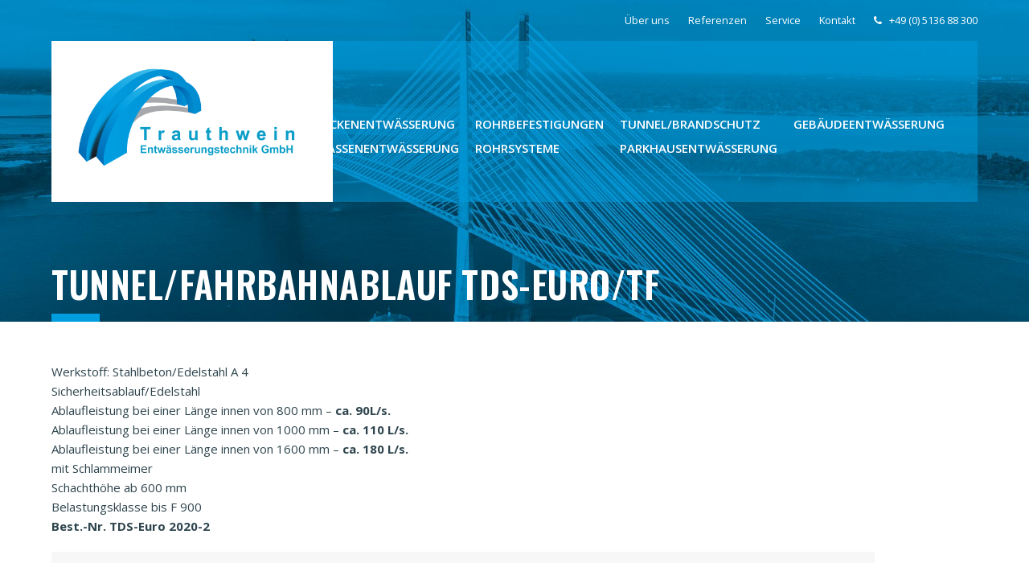

--- FILE ---
content_type: text/html; charset=UTF-8
request_url: https://www.trauthwein-gmbh.de/produkt/tunnel-fahrbahnablauf-tds-euro-tf/
body_size: 11142
content:
<!doctype html>
<html lang="de" itemscope itemtype="http://schema.org/WebPage">
<head>
<meta charset="UTF-8">
<link rel="profile" href="http://gmpg.org/xfn/11">
<title>Tunnel/Fahrbahnablauf TDS&#x2d;Euro/TF &middot; Trauthwein Entwässerungstechnik GmbH</title>
<meta name='robots' content='max-image-preview:large' />
<meta name="viewport" content="width=device-width, initial-scale=1">
<meta http-equiv="X-UA-Compatible" content="IE=edge" />

<!-- The SEO Framework von Sybre Waaijer -->
<meta name="robots" content="max-snippet:-1,max-image-preview:standard,max-video-preview:-1" />
<meta name="description" content="Werkstoff: Stahlbeton/Edelstahl A 4 Sicherheitsablauf/Edelstahl Ablaufleistung bei einer L&auml;nge innen von 800 mm &ndash; ca. 90L/s. Ablaufleistung bei einer L&auml;nge&#8230;" />
<meta property="og:image" content="https://www.trauthwein-gmbh.de/wp-content/uploads/trauthwein_TDS-Euro-2020-2_grafik01-1024x630.jpg" />
<meta property="og:locale" content="de_DE" />
<meta property="og:type" content="article" />
<meta property="og:title" content="Tunnel/Fahrbahnablauf TDS&#x2d;Euro/TF" />
<meta property="og:description" content="Werkstoff: Stahlbeton/Edelstahl A 4 Sicherheitsablauf/Edelstahl Ablaufleistung bei einer L&auml;nge innen von 800 mm &ndash; ca. 90L/s. Ablaufleistung bei einer L&auml;nge innen von 1000 mm &ndash; ca. 110 L/s." />
<meta property="og:url" content="https://www.trauthwein-gmbh.de/produkt/tunnel-fahrbahnablauf-tds-euro-tf/" />
<meta property="og:site_name" content="Trauthwein Entwässerungstechnik GmbH" />
<meta property="article:published_time" content="2020-12-10T15:09+00:00" />
<meta property="article:modified_time" content="2021-02-24T15:20+00:00" />
<meta property="og:updated_time" content="2021-02-24T15:20+00:00" />
<meta name="twitter:card" content="summary_large_image" />
<meta name="twitter:title" content="Tunnel/Fahrbahnablauf TDS&#x2d;Euro/TF" />
<meta name="twitter:description" content="Werkstoff: Stahlbeton/Edelstahl A 4 Sicherheitsablauf/Edelstahl Ablaufleistung bei einer L&auml;nge innen von 800 mm &ndash; ca. 90L/s. Ablaufleistung bei einer L&auml;nge innen von 1000 mm &ndash; ca. 110 L/s." />
<meta name="twitter:image" content="https://www.trauthwein-gmbh.de/wp-content/uploads/trauthwein_TDS-Euro-2020-2_grafik01-1024x630.jpg" />
<link rel="canonical" href="https://www.trauthwein-gmbh.de/produkt/tunnel-fahrbahnablauf-tds-euro-tf/" />
<script type="application/ld+json">{"@context":"https://schema.org","@type":"BreadcrumbList","itemListElement":[{"@type":"ListItem","position":1,"item":{"@id":"https://www.trauthwein-gmbh.de/","name":"Trauthwein Entw\u00e4sserungstechnik GmbH"}},{"@type":"ListItem","position":2,"item":{"@id":"https://www.trauthwein-gmbh.de/category/tunnelentwaesserung/","name":"Tunnelentw\u00e4sserung"}},{"@type":"ListItem","position":3,"item":{"@id":"https://www.trauthwein-gmbh.de/produkt/tunnel-fahrbahnablauf-tds-euro-tf/","name":"Tunnel/Fahrbahnablauf TDS-Euro/TF"}}]}</script>
<!-- / The SEO Framework von Sybre Waaijer | 7.59ms meta | 15.52ms boot -->

<link rel='dns-prefetch' href='//www.trauthwein-gmbh.de' />
<link rel='dns-prefetch' href='//www.google.com' />
<link rel='dns-prefetch' href='//fonts.googleapis.com' />
<link rel='dns-prefetch' href='//s.w.org' />
<link rel='stylesheet' id='js_composer_front-css'  href='https://www.trauthwein-gmbh.de/wp-content/plugins/js_composer/assets/css/js_composer.min.css?ver=6.5.0' media='all' />
<link rel='stylesheet' id='wp-block-library-css'  href='https://www.trauthwein-gmbh.de/wp-includes/css/dist/block-library/style.min.css?ver=5.7.14' media='all' />
<link rel='stylesheet' id='rs-plugin-settings-css'  href='https://www.trauthwein-gmbh.de/wp-content/plugins/revslider/public/assets/css/rs6.css?ver=6.3.4' media='all' />
<style id='rs-plugin-settings-inline-css'>
#rs-demo-id {}
</style>
<link rel='stylesheet' id='parent-style-css'  href='https://www.trauthwein-gmbh.de/wp-content/themes/Total/style.css?ver=5.0.8' media='all' />
<link rel='stylesheet' id='wpex-style-css'  href='https://www.trauthwein-gmbh.de/wp-content/themes/Total/style.css?ver=5.0.8' media='all' />
<link rel='stylesheet' id='child-css-css'  href='https://www.trauthwein-gmbh.de/wp-content/themes/Trauthwein/style.css?ver=1.0' media='all' />
<link rel='stylesheet' id='tablepress-default-css'  href='https://www.trauthwein-gmbh.de/wp-content/plugins/tablepress/css/default.min.css?ver=1.13' media='all' />
<link rel='stylesheet' id='wpex-tablepress-css'  href='https://www.trauthwein-gmbh.de/wp-content/themes/Total/assets/css/wpex-tablepress.css?ver=5.0.8' media='all' />
<link rel='stylesheet' id='wpex-google-font-open-sans-css'  href='//fonts.googleapis.com/css2?family=Open+Sans:ital,wght@0,100;0,200;0,300;0,400;0,500;0,600;0,700;0,800;0,900;1,100;1,200;1,300;1,400;1,500;1,600;1,700;1,800;1,900&#038;display=swap&#038;subset=latin' media='all' />
<link rel='stylesheet' id='wpex-google-font-oswald-css'  href='//fonts.googleapis.com/css2?family=Oswald:ital,wght@0,100;0,200;0,300;0,400;0,500;0,600;0,700;0,800;0,900;1,100;1,200;1,300;1,400;1,500;1,600;1,700;1,800;1,900&#038;display=swap&#038;subset=latin' media='all' />
<link rel='stylesheet' id='wpex-mobile-menu-breakpoint-max-css'  href='https://www.trauthwein-gmbh.de/wp-content/themes/Total/assets/css/wpex-mobile-menu-breakpoint-max.css?ver=5.0.8' media='only screen and (max-width:1265px)' />
<link rel='stylesheet' id='wpex-mobile-menu-breakpoint-min-css'  href='https://www.trauthwein-gmbh.de/wp-content/themes/Total/assets/css/wpex-mobile-menu-breakpoint-min.css?ver=5.0.8' media='only screen and (min-width:1266px)' />
<link rel='stylesheet' id='wpex-wpbakery-css'  href='https://www.trauthwein-gmbh.de/wp-content/themes/Total/assets/css/wpex-wpbakery.css?ver=5.0.8' media='all' />
<link rel='stylesheet' id='ticons-css'  href='https://www.trauthwein-gmbh.de/wp-content/themes/Total/assets/lib/ticons/css/ticons.min.css?ver=5.0.8' media='all' />
<link rel='stylesheet' id='vcex-shortcodes-css'  href='https://www.trauthwein-gmbh.de/wp-content/themes/Total/assets/css/vcex-shortcodes.css?ver=5.0.8' media='all' />
<script src='https://www.trauthwein-gmbh.de/wp-includes/js/jquery/jquery.min.js?ver=3.5.1' id='jquery-core-js'></script>
<script src='https://www.trauthwein-gmbh.de/wp-includes/js/jquery/jquery-migrate.min.js?ver=3.3.2' id='jquery-migrate-js'></script>
<script src='https://www.trauthwein-gmbh.de/wp-content/plugins/revslider/public/assets/js/rbtools.min.js?ver=6.3.4' id='tp-tools-js'></script>
<script src='https://www.trauthwein-gmbh.de/wp-content/plugins/revslider/public/assets/js/rs6.min.js?ver=6.3.4' id='revmin-js'></script>
<link rel="https://api.w.org/" href="https://www.trauthwein-gmbh.de/wp-json/" /><link rel="alternate" type="application/json" href="https://www.trauthwein-gmbh.de/wp-json/wp/v2/produkt/630" /><link rel="alternate" type="application/json+oembed" href="https://www.trauthwein-gmbh.de/wp-json/oembed/1.0/embed?url=https%3A%2F%2Fwww.trauthwein-gmbh.de%2Fprodukt%2Ftunnel-fahrbahnablauf-tds-euro-tf%2F" />
<link rel="alternate" type="text/xml+oembed" href="https://www.trauthwein-gmbh.de/wp-json/oembed/1.0/embed?url=https%3A%2F%2Fwww.trauthwein-gmbh.de%2Fprodukt%2Ftunnel-fahrbahnablauf-tds-euro-tf%2F&#038;format=xml" />
<link rel="icon" href="https://www.trauthwein-gmbh.de/wp-content/uploads/trauthwein_favicon_32x32.png" sizes="32x32"><link rel="shortcut icon" href="https://www.trauthwein-gmbh.de/wp-content/uploads/trauthwein_favicon_32x32.png"><link rel="apple-touch-icon" href="https://www.trauthwein-gmbh.de/wp-content/uploads/trauthwein_favicon_iphone_57x57.png" sizes="57x57" ><link rel="apple-touch-icon" href="https://www.trauthwein-gmbh.de/wp-content/uploads/trauthwein_favicon_ipad_76x76.png" sizes="76x76" ><link rel="apple-touch-icon" href="https://www.trauthwein-gmbh.de/wp-content/uploads/trauthwein_favicon_iphone_retina_120x120.png" sizes="120x120"><link rel="apple-touch-icon" href="https://www.trauthwein-gmbh.de/wp-content/uploads/trauthwein_favicon_ipad_retina_152x152.png" sizes="114x114"><link rel="preload" href="https://www.trauthwein-gmbh.de/wp-content/themes/Total/assets/lib/ticons/fonts/ticons-webfont.woff2" type="font/woff2" as="font" crossorigin><style>.recentcomments a{display:inline !important;padding:0 !important;margin:0 !important;}</style><noscript><style>body .wpex-vc-row-stretched, body .vc_row-o-full-height { visibility: visible; }</style></noscript><script type="text/javascript">function setREVStartSize(e){
			//window.requestAnimationFrame(function() {				 
				window.RSIW = window.RSIW===undefined ? window.innerWidth : window.RSIW;	
				window.RSIH = window.RSIH===undefined ? window.innerHeight : window.RSIH;	
				try {								
					var pw = document.getElementById(e.c).parentNode.offsetWidth,
						newh;
					pw = pw===0 || isNaN(pw) ? window.RSIW : pw;
					e.tabw = e.tabw===undefined ? 0 : parseInt(e.tabw);
					e.thumbw = e.thumbw===undefined ? 0 : parseInt(e.thumbw);
					e.tabh = e.tabh===undefined ? 0 : parseInt(e.tabh);
					e.thumbh = e.thumbh===undefined ? 0 : parseInt(e.thumbh);
					e.tabhide = e.tabhide===undefined ? 0 : parseInt(e.tabhide);
					e.thumbhide = e.thumbhide===undefined ? 0 : parseInt(e.thumbhide);
					e.mh = e.mh===undefined || e.mh=="" || e.mh==="auto" ? 0 : parseInt(e.mh,0);		
					if(e.layout==="fullscreen" || e.l==="fullscreen") 						
						newh = Math.max(e.mh,window.RSIH);					
					else{					
						e.gw = Array.isArray(e.gw) ? e.gw : [e.gw];
						for (var i in e.rl) if (e.gw[i]===undefined || e.gw[i]===0) e.gw[i] = e.gw[i-1];					
						e.gh = e.el===undefined || e.el==="" || (Array.isArray(e.el) && e.el.length==0)? e.gh : e.el;
						e.gh = Array.isArray(e.gh) ? e.gh : [e.gh];
						for (var i in e.rl) if (e.gh[i]===undefined || e.gh[i]===0) e.gh[i] = e.gh[i-1];
											
						var nl = new Array(e.rl.length),
							ix = 0,						
							sl;					
						e.tabw = e.tabhide>=pw ? 0 : e.tabw;
						e.thumbw = e.thumbhide>=pw ? 0 : e.thumbw;
						e.tabh = e.tabhide>=pw ? 0 : e.tabh;
						e.thumbh = e.thumbhide>=pw ? 0 : e.thumbh;					
						for (var i in e.rl) nl[i] = e.rl[i]<window.RSIW ? 0 : e.rl[i];
						sl = nl[0];									
						for (var i in nl) if (sl>nl[i] && nl[i]>0) { sl = nl[i]; ix=i;}															
						var m = pw>(e.gw[ix]+e.tabw+e.thumbw) ? 1 : (pw-(e.tabw+e.thumbw)) / (e.gw[ix]);					
						newh =  (e.gh[ix] * m) + (e.tabh + e.thumbh);
					}				
					if(window.rs_init_css===undefined) window.rs_init_css = document.head.appendChild(document.createElement("style"));					
					document.getElementById(e.c).height = newh+"px";
					window.rs_init_css.innerHTML += "#"+e.c+"_wrapper { height: "+newh+"px }";				
				} catch(e){
					console.log("Failure at Presize of Slider:" + e)
				}					   
			//});
		  };</script>
		<style id="wp-custom-css">
			.grecaptcha-badge{display:none !important}.vert-space{min-height:25px}#site-header-sticky-wrapper.is-sticky #site-header{z-index:99999}body.wpex-mobile-toggle-menu-icon_buttons #mobile-menu{right:30px}table.tablepress tfoot th,table.tablepress thead th{background:#009ddf;color:white}#site-header-inner{padding-top:0;padding-bottom:0;background:rgba(0,157,223,.5)!important}.is-sticky #site-header-inner{background:white!important}/*ul.dropdown-menu{position:static;top:initial;left:initial;z-index:initial;display:flex;min-width:0;font-size:inherit;color:initial;text-align:initial;background-color:transparent;background-clip:initial;border:none;border-radius:0;text-align:right;flex-wrap:wrap;justify-content:end}*/ul.dropdown-menu{position:static;top:initial;left:initial;z-index:initial;display:flex;min-width:0;font-size:inherit;color:initial;text-align:initial;background-color:transparent;background-clip:initial;border:none;border-radius:0;text-align:left;flex-wrap:wrap;justify-content:flex-start;flex-direction:column;max-height:70px}.navbar-style-one{position:absolute;/*right:-15px;*/right:625px!important;top:50%;margin-top:-45px;height:50px;margin-left:450px;text-align:right}.sf-menu >li.menu-item{float:none}.navbar-style-one .dropdown-menu >li.menu-item >a{display:block;height:30px;line-height:30px;color:#555}ul,ol{margin:0 0 20px 15px}#site-header-inner{padding-top:0;padding-bottom:0;background:#009ddf}.sticky-header-shrunk #site-header-inner{background:white;transition:all 0}.sticky-header-shrunk #site-navigation .dropdown-menu >li.menu-item >a{color:#2e444d}.sticky-header-shrunk #site-navigation .dropdown-menu >li.menu-item >a:hover{color:#009ddf}.sticky-header-shrunk #top-bar-wrap{display:none}.shrink-sticky-header.sticky-header-shrunk #site-logo img{padding:5px 0}.header-one #site-logo{padding:25px;background:white}.navbar-style-one{right:10px;top:65%}#top-bar-wrap{font-size:.85em}h2::after,.h1-title::after{content:"";display:block;background-color:#009ddf;height:10px;width:60px;margin-top:15px}h4.entry-title a:hover{color:#0076a7}.home-cards-prod{padding:25px;/*border:4px solid #f2f2f2;*/}.home-cards{padding:25px;background:white;border-bottom:5px solid #009ddf;min-height:450px}.home-cards-wrap{margin-top:-35px}.theme-button{border-radius:0}.theme-button.outline{border-color:#2e444d!important;text-transform:uppercase;border-radius:0}.overlay-title-center{background:rgba(0,0,0,0)}.prod-grid .wpex-carousel-entry-details,.prod-grid .vcex-post-type-entry-details{background:none;border:4px solid #f2f2f2;padding:20px}.prod-grid .entry-title{color:#009ddf}.prod-grid .entry-title,.vcex-post-type-grid .entry-title{font-size:1.35em}.prod-grid a.vcex-loadmore-button{display:block;text-transform:uppercase;font-size:1em;background:#d5dadb;color:#828f94}.prod-grid a.vcex-loadmore-button::after{content:"\f0d7";font-family:"Font Awesome 5 Free";margin-left:.5em;font-weight:900}.vcex-loadmore-button.theme-button:hover{background:#828f94;color:white}.vcex-post-media.wpex-clr.prod-thumb{float:right;max-width:33%;margin-left:25px}table th,table td{border:2px solid #f2f2f2}thead{background:#f2f2f2}.prod-cat-wrap{display:flex;margin:0;justify-content:space-between;flex-wrap:wrap}.prod-cat-wrap li{display:flex;list-style-type:none;width:24%;margin:10px 0;/*width:24%;padding:25px;text-align:center;border:4px solid #009ddf;margin:10px 0;font-weight:600;text-transform:uppercase;*/}.prod-cat-wrap li a{display:flex;width:100%;padding:25px;text-align:center;border:4px solid #009ddf;font-weight:600;text-transform:uppercase;align-items:center;justify-content:center}.prod-cat-wrap li a:hover{text-decoration:none;color:white;background-color:#009ddf;transition:.3s all}#site-navigation .dropdown-menu >li.menu-item.current-menu-item >a,#site-navigation .dropdown-menu >li.menu-item.current-menu-parent >a{color:#ccebf9!important}.sticky-header-shrunk #site-navigation .dropdown-menu >li.menu-item.current-menu-item >a,#site-navigation .dropdown-menu >li.menu-item.current-menu-parent >a{color:#009ddf!important}.form_wrapper{display:flex}.form_2-col{width:50%;padding:.25%;padding-top:1em;margin:auto}@media screen and (max-width:960px){.prod-cat-wrap li{width:49%}		</style>
		<noscript><style> .wpb_animate_when_almost_visible { opacity: 1; }</style></noscript><style data-type="wpex-css" id="wpex-css">/*ACCENT COLOR*/.vc_toggle_total .vc_toggle_title,.vcex-module a:hover .wpex-heading,.vcex-icon-box-link-wrap:hover .wpex-heading,.wpex-text-accent,.wpex-hover-text-accent:hover,.wpex-accent-color,#site-navigation .dropdown-menu >li.menu-item >a:hover,#site-navigation .dropdown-menu >li.menu-item.current-menu-item >a,#site-navigation .dropdown-menu >li.menu-item.current-menu-parent >a,.modern-menu-widget a:hover,.theme-button.outline,.theme-button.clean,a,h1 a:hover,h2 a:hover,h3 a:hover,h4 a:hover,h5 a:hover,h6 a:hover,.entry-title a:hover,.meta a:hover,.wpex-heading a:hover,.is-style-outline .wp-block-button__link:not(.has-color):not(.has-background),.wp-block-button__link.is-style-outline:not(.has-color):not(.has-background){color:#009ddf}.vcex-testimonials-fullslider .sp-button:hover,.vcex-testimonials-fullslider .sp-selected-button,.vcex-testimonials-fullslider.light-skin .sp-button:hover,.vcex-testimonials-fullslider.light-skin .sp-selected-button,.vcex-testimonials-fullslider .sp-button.sp-selected-button,.vcex-testimonials-fullslider .sp-button:hover,.wpex-bg-accent,.wpex-hover-bg-accent:hover,.wpex-bg-accent_alt,.wpex-hover-bg-accent_alt:hover,.wpex-badge,.wpex-accent-bg,input[type="submit"],.theme-button,button,.button,.active >.theme-button,.theme-button.active,.theme-button.outline:hover,.active >.theme-button.outline,.theme-button.outline.active,.theme-button.outline:hover,.post-edit a,.background-highlight,.tagcloud a:hover,.post-tags a:hover,.wpex-carousel .owl-dot.active,.wpex-carousel .owl-prev,.wpex-carousel .owl-next,body #header-two-search #header-two-search-submit,#site-navigation .menu-button >a >span.link-inner,.modern-menu-widget li.menu-item.current-menu-item a,#sidebar .widget_nav_menu .current-menu-item >a,.widget_nav_menu_accordion .widget_nav_menu li.menu-item.current-menu-item >a,#site-navigation-wrap.has-menu-underline .main-navigation-ul>li>a>.link-inner::after,#wp-calendar caption,#wp-calendar tbody td:hover a,.is-style-fill .wp-block-button__link:not(.has-background),.wp-block-button__link.is-style-fill:not(.has-background),.is-style-outline .wp-block-button__link:not(.has-color):not(.has-background):hover,.wp-block-button__link.is-style-outline:not(.has-color):not(.has-background):hover{background-color:#009ddf}.wpb_tabs.tab-style-alternative-two .wpb_tabs_nav li.ui-tabs-active a{border-bottom-color:#009ddf}.wpex-border-accent{border-color:#009ddf}.wpex-hover-border-accent:hover{border-color:#009ddf}.theme-button.outline{border-color:#009ddf}.wpex-dropdown-top-border #site-navigation .dropdown-menu li.menu-item ul.sub-menu{border-top-color:#009ddf}.theme-heading.border-w-color span.text{border-bottom-color:#009ddf}.is-style-outline .wp-block-button__link:not(.has-color):not(.has-background){border-color:#009ddf}.wp-block-button__link.is-style-outline:not(.has-color):not(.has-background){border-color:#009ddf}/*ACCENT HOVER COLOR*/.wpex-bg-accent_alt,.wpex-hover-bg-accent_alt:hover,.post-edit a:hover,.theme-button:hover,input[type="submit"]:hover,button:hover,.button:hover,.active >.theme-button,.theme-button.active,.wpex-carousel .owl-prev:hover,.wpex-carousel .owl-next:hover,#site-navigation .menu-button >a >span.link-inner:hover{background-color:#009ddf}.wpex-text-accent_alt,.wpex-hover-text-accent_alt:hover{color:#009ddf}/*VC META CSS*/.vc_custom_1600177892589{background-image:url(https://www.trauthwein-gmbh.de/wp-content/uploads/trauthwein_referenzen_003.jpg?id=116) !important;background-position:center !important;background-repeat:no-repeat !important;background-size:cover !important}.vc_custom_1601902961773{margin-bottom:0 !important;background-color:#ffffff !important}.vc_custom_1612196540477{background-color:#ffffff !important}.vc_custom_1600086649652{margin-bottom:0 !important}.vc_custom_1600087574973{margin-bottom:0 !important}/*TYPOGRAPHY*/body{font-family:"Open Sans",sans-serif;font-size:1.5em;color:#2e444d}#site-navigation .dropdown-menu .link-inner{font-weight:600;text-transform:uppercase}h1,h2,h3,h4,h5,h6,.theme-heading,.page-header-title,.wpex-heading,.vcex-heading,.entry-title{font-family:"Oswald",sans-serif;color:#2e444d}h1,.wpex-h1{font-weight:600;font-size:3em;line-height:1em;letter-spacing:.0125em;text-transform:uppercase;margin:0 0 .75em}h2,.wpex-h2{font-weight:500;font-size:2.65em;line-height:1em;letter-spacing:.0125em;text-transform:uppercase;margin:0 0 .75em}h3,.wpex-h3{font-size:2em;line-height:1.25em;text-transform:uppercase}h4,.wpex-h4{font-size:1.5em;line-height:1.25}@media(max-width:1024px){h1,.wpex-h1{font-size:2em}h3,.wpex-h3{font-size:1.5em}}/*ADVANCED STYLING CSS*/.shrink-sticky-header #site-logo img{max-height:150px !important}.sticky-header-shrunk #site-header-inner{height:120px}.shrink-sticky-header.sticky-header-shrunk .navbar-style-five .dropdown-menu >li >a{height:100px}.shrink-sticky-header.sticky-header-shrunk #site-logo img{max-height:100px !important}/*CUSTOMIZER STYLING*/body,.footer-has-reveal #main,body.boxed-main-layout{background-color:#f2f2f2}.container,.boxed-main-layout #wrap{width:1280px}body .navbar-style-one .dropdown-menu >li.menu-item{margin-left:-10px!important}#site-navigation .dropdown-menu >li.menu-item >a{color:#ffffff}#site-navigation .dropdown-menu >li.menu-item >a:hover,#site-navigation .dropdown-menu >li.menu-item.dropdown.sfHover >a{color:#dddddd}.vc_column-inner{margin-bottom:50px}@media only screen and (min-width:960px){#site-logo img{max-width:960px}}@media only screen and (max-width:767px){#site-logo img{max-width:175px}}@media only screen and (min-width:768px) and (max-width:959px){#site-logo img{max-width:250px}}</style></head>

<body class="produkt-template-default single single-produkt postid-630 single-format-standard wp-custom-logo wp-embed-responsive wpex-theme wpex-responsive full-width-main-layout no-composer wpex-live-site content-full-width has-topbar sidebar-widget-icons has-overlay-header page-header-disabled wpex-mobile-toggle-menu-icon_buttons has-mobile-menu comment-avatars-disabled wpex-share-p-horizontal wpex-disable-mm-focus-styles wpb-js-composer js-comp-ver-6.5.0 vc_responsive">

	
	
	<div class="wpex-site-overlay"></div>
<a href="#content" class="skip-to-content">Überspringen zu Hauptinhalt</a><span data-ls_id="#site_top"></span>
	<div id="outer-wrap" class="wpex-clr">

		
		<div id="wrap" class="wpex-clr">

			
<div id="overlay-header-wrap" class="wpex-clr">

	<header id="site-header" class="header-one fixed-scroll shrink-sticky-header overlay-header white-style dyn-styles wpex-clr" itemscope="itemscope" itemtype="http://schema.org/WPHeader">

		

	
		<div id="top-bar-wrap" class="wpex-text-sm visible-desktop">

			<div id="top-bar" class="container wpex-relative wpex-py-15 wpex-md-flex wpex-justify-between wpex-items-center wpex-text-center wpex-md-text-initial wpex-flex-row-reverse">
	<div id="top-bar-content" class="top-bar-right wpex-clr">

		<ul id="menu-top_menu" class="top-bar-menu wpex-inline-block wpex-m-0 wpex-list-none wpex-last-mr-0"><li id="menu-item-46" class="local-scroll menu-item menu-item-type-custom menu-item-object-custom menu-item-46"><a href="/#about"><span class="link-inner">Über uns</span></a></li>
<li id="menu-item-561" class="local-scroll menu-item menu-item-type-custom menu-item-object-custom menu-item-561"><a href="/#referenzen"><span class="link-inner">Referenzen</span></a></li>
<li id="menu-item-764" class="local-scroll menu-item menu-item-type-custom menu-item-object-custom menu-item-764"><a href="/#service"><span class="link-inner">Service</span></a></li>
<li id="menu-item-717" class="menu-item menu-item-type-post_type menu-item-object-page menu-item-717"><a href="https://www.trauthwein-gmbh.de/kontakt/"><span class="link-inner">Kontakt</span></a></li>
<li id="menu-item-58" class="menu-item menu-item-type-custom menu-item-object-custom menu-item-58"><a href="tel:+49%205136%2088%20300"><span class="link-inner"><span class="ticon ticon-phone"></span>  +49 (0) 5136 88 300</span></a></li>
</ul>
		
	</div>

</div>

		</div>

	

		<div id="site-header-inner" class="container wpex-clr">
<div id="site-logo" class="site-branding header-one-logo wpex-clr">
	<div id="site-logo-inner" class="wpex-clr"><a id="site-logo-link" href="https://www.trauthwein-gmbh.de/" rel="home" class="main-logo"><img src="https://www.trauthwein-gmbh.de/wp-content/uploads/Logo_Trauthwein_August_2023.png" alt="Trauthwein Entwässerungstechnik GmbH" class="logo-img" data-no-retina data-skip-lazy /></a></div>

</div>
	
	<div id="site-navigation-wrap" class="navbar-style-one wpex-dropdowns-caret hide-at-mm-breakpoint wpex-clr">

		<nav id="site-navigation" class="navigation main-navigation main-navigation-one wpex-clr" itemscope="itemscope" itemtype="http://schema.org/SiteNavigationElement" aria-label="Main menu">

			
				<ul id="menu-main_menu_alt3" class="dropdown-menu main-navigation-ul sf-menu"><li id="menu-item-758" class="menu-item menu-item-type-post_type menu-item-object-page menu-item-758"><a href="https://www.trauthwein-gmbh.de/brueckenentwaesserung/"><span class="link-inner">Brückenentwässerung</span></a></li>
<li id="menu-item-757" class="menu-item menu-item-type-post_type menu-item-object-page menu-item-757"><a href="https://www.trauthwein-gmbh.de/strassenentwaesserung/"><span class="link-inner">Strassenentwässerung</span></a></li>
<li id="menu-item-1101" class="menu-item menu-item-type-post_type menu-item-object-page menu-item-1101"><a href="https://www.trauthwein-gmbh.de/rohrbefestigungen/"><span class="link-inner">Rohrbefestigungen</span></a></li>
<li id="menu-item-854" class="menu-item menu-item-type-post_type menu-item-object-page menu-item-854"><a href="https://www.trauthwein-gmbh.de/rohrsysteme/"><span class="link-inner">Rohrsysteme</span></a></li>
<li id="menu-item-761" class="menu-item menu-item-type-post_type menu-item-object-page menu-item-761"><a href="https://www.trauthwein-gmbh.de/tunnel-brandschutz/"><span class="link-inner">Tunnel/­Brandschutz</span></a></li>
<li id="menu-item-771" class="menu-item menu-item-type-post_type menu-item-object-page menu-item-771"><a href="https://www.trauthwein-gmbh.de/parkhausentwaesserung/"><span class="link-inner">Parkhausentwässerung</span></a></li>
<li id="menu-item-1526" class="menu-item menu-item-type-post_type menu-item-object-page menu-item-1526"><a href="https://www.trauthwein-gmbh.de/gebaeudeentwaesserung/"><span class="link-inner">Gebäudeentwässerung</span></a></li>
</ul>
			
		</nav>

	</div>

	

<div id="mobile-menu" class="wpex-mobile-menu-toggle show-at-mm-breakpoint">
	<div class="wpex-inline-flex wpex-items-center">
						<a href="#" class="mobile-menu-toggle" role="button" aria-label="Toggle Mobile menu" aria-expanded="false"><span class="wpex-bars" aria-hidden="true"><span></span></span></a>			</div>
</div></div>

		
	</header>



			
			<main id="main" class="site-main wpex-clr">

				
	<div id="content-wrap" class="container wpex-clr">

		
		<div id="primary" class="content-area wpex-clr">

			
			<div id="content" class="site-content wpex-clr">

				
				<div class="custom-singular-template entry wpex-clr"><div data-vc-full-width="true" data-vc-full-width-init="false" class="vc_row wpb_row vc_row-fluid vc_custom_1600177892589 vc_row-o-content-bottom vc_row-flex wpex-vc_row-has-fill wpex-vc-row-stretched no-bottom-margins add-overlay-header-offset" style="min-height:400px;"><div class="wpb_column vc_column_container vc_col-sm-12"><div class="vc_column-inner"><div class="wpb_wrapper"><h1 class="vcex-module vcex-heading wpex-text-2xl wpex-font-normal wpex-m-auto wpex-max-w-100 vcex-heading-plain wpex-h1 wpex-block vc_custom_1600086649652 h1-title" style="color:#ffffff;"><span class="vcex-heading-inner wpex-inline-block wpex-clr">Tunnel/Fahrbahnablauf TDS-Euro/TF</span></h1></div></div></div></div><div class="vc_row-full-width vc_clearfix"></div><div data-vc-full-width="true" data-vc-full-width-init="false" class="vc_section vc_custom_1601902961773 wpex-vc_section-has-fill wpex-vc-row-stretched"><div class="vc_row wpb_row vc_row-fluid"><div class="wpb_column vc_column_container vc_col-sm-12"><div class="vc_column-inner"><div class="wpb_wrapper"><div class="vc_row wpb_row vc_inner vc_row-fluid"><div class="wpb_column vc_column_container vc_col-sm-12"><div class="vc_column-inner"><div class="wpb_wrapper"></div></div></div></div><div class="vc_row wpb_row vc_inner vc_row-fluid no-bottom-margins"><div class="wpb_column vc_column_container vc_col-sm-12"><div class="vc_column-inner vc_custom_1600087574973"><div class="wpb_wrapper"><div class="vcex-post-media wpex-clr prod-thumb"></div>
<div  class="vcex-post-content vcex-clr vcex-post-content-right-sidebar">

	
					<div class="vcex-post-content-c wpex-clr">
<p>Werkstoff: Stahlbeton/Edelstahl A 4<br>Sicherheitsablauf/Edelstahl<br>Ablaufleistung bei einer Länge innen von 800&nbsp;mm – <strong>ca.&nbsp;90L/s.</strong><br>Ablaufleistung bei einer Länge innen von 1000&nbsp;mm – <strong>ca.&nbsp;110&nbsp;L/s.</strong><br>Ablaufleistung bei einer Länge innen von 1600&nbsp;mm – <strong>ca.&nbsp;180&nbsp;L/s.</strong><br>mit Schlammeimer<br>Schachthöhe ab 600&nbsp;mm<br>Belastungsklasse bis F&nbsp;900<br><strong>Best.-Nr. TDS-Euro 2020-2</strong></p>



<figure class="wp-block-image size-large"><a href="https://www.trauthwein-gmbh.de/wp-content/uploads/trauthwein_TDS-Euro-2020-2_grafik01.jpg" target="_blank" rel="noopener"><img loading="lazy" width="1024" height="630" src="https://www.trauthwein-gmbh.de/wp-content/uploads/trauthwein_TDS-Euro-2020-2_grafik01-1024x630.jpg" alt="" class="wp-image-631" srcset="https://www.trauthwein-gmbh.de/wp-content/uploads/trauthwein_TDS-Euro-2020-2_grafik01-1024x630.jpg 1024w, https://www.trauthwein-gmbh.de/wp-content/uploads/trauthwein_TDS-Euro-2020-2_grafik01-300x184.jpg 300w, https://www.trauthwein-gmbh.de/wp-content/uploads/trauthwein_TDS-Euro-2020-2_grafik01-768x472.jpg 768w, https://www.trauthwein-gmbh.de/wp-content/uploads/trauthwein_TDS-Euro-2020-2_grafik01.jpg 1280w" sizes="(max-width: 1024px) 100vw, 1024px" /></a></figure>



<p><strong>Alternativ: mit auto&shy;matischem Wasser&shy;zulauf für Brand&shy;abscheider</strong></p>
</div>

					
	
	
</div></div></div></div></div></div></div></div></div></div><div class="vc_row-full-width vc_clearfix"></div></div>
				
				
			</div>

			
		</div>

		
	</div>


			
		</main>

		</div>
		


	
	    <footer id="footer" class="site-footer wpex-bg-gray-A900 wpex-text-gray-600" itemscope="itemscope" itemtype="http://schema.org/WPFooter">

	        
	        <div id="footer-inner" class="site-footer-inner container wpex-pt-40 wpex-clr">
<div id="footer-widgets" class="wpex-row wpex-clr gap-30">

	
	<div class="footer-box span_1_of_4 col col-1"></div>

	
		<div class="footer-box span_1_of_4 col col-2"><div id="wpex_simple_menu-3" class="footer-widget widget wpex-pb-40 wpex-clr widget_wpex_simple_menu"><div class="menu-main_menu_alt3-container"><ul id="menu-main_menu_alt3-1" class="menu"><li class="menu-item menu-item-type-post_type menu-item-object-page menu-item-758"><a href="https://www.trauthwein-gmbh.de/brueckenentwaesserung/">Brückenentwässerung</a></li>
<li class="menu-item menu-item-type-post_type menu-item-object-page menu-item-757"><a href="https://www.trauthwein-gmbh.de/strassenentwaesserung/">Strassenentwässerung</a></li>
<li class="menu-item menu-item-type-post_type menu-item-object-page menu-item-1101"><a href="https://www.trauthwein-gmbh.de/rohrbefestigungen/">Rohrbefestigungen</a></li>
<li class="menu-item menu-item-type-post_type menu-item-object-page menu-item-854"><a href="https://www.trauthwein-gmbh.de/rohrsysteme/">Rohrsysteme</a></li>
<li class="menu-item menu-item-type-post_type menu-item-object-page menu-item-761"><a href="https://www.trauthwein-gmbh.de/tunnel-brandschutz/">Tunnel/­Brandschutz</a></li>
<li class="menu-item menu-item-type-post_type menu-item-object-page menu-item-771"><a href="https://www.trauthwein-gmbh.de/parkhausentwaesserung/">Parkhausentwässerung</a></li>
<li class="menu-item menu-item-type-post_type menu-item-object-page menu-item-1526"><a href="https://www.trauthwein-gmbh.de/gebaeudeentwaesserung/">Gebäudeentwässerung</a></li>
</ul></div></div></div>

	
	
		<div class="footer-box span_1_of_4 col col-3"><div id="wpex_simple_menu-2" class="footer-widget widget wpex-pb-40 wpex-clr widget_wpex_simple_menu"><div class="menu-top_menu-container"><ul id="menu-top_menu-1" class="menu"><li class="local-scroll menu-item menu-item-type-custom menu-item-object-custom menu-item-46"><a href="/#about">Über uns</a></li>
<li class="local-scroll menu-item menu-item-type-custom menu-item-object-custom menu-item-561"><a href="/#referenzen">Referenzen</a></li>
<li class="local-scroll menu-item menu-item-type-custom menu-item-object-custom menu-item-764"><a href="/#service">Service</a></li>
<li class="menu-item menu-item-type-post_type menu-item-object-page menu-item-717"><a href="https://www.trauthwein-gmbh.de/kontakt/">Kontakt</a></li>
<li class="menu-item menu-item-type-custom menu-item-object-custom menu-item-58"><a href="tel:+49%205136%2088%20300"><span class="ticon ticon-phone"></span>  +49 (0) 5136 88 300</a></li>
</ul></div></div></div>

	
	
		<div class="footer-box span_1_of_4 col col-4"></div>

	
	
	
</div></div>

	        
	    </footer>

	




	<div id="footer-bottom" class="wpex-bg-gray-900 wpex-py-20 wpex-text-gray-500 wpex-text-sm wpex-text-center wpex-md-text-left">

		
		<div id="footer-bottom-inner" class="container"><div class="footer-bottom-flex wpex-md-flex wpex-md-justify-between wpex-md-items-center">
<div id="copyright" class="wpex-last-mb-0">©2026 <a href="/">Trauthwein Entwässerungstechnik GmbH</a></div>
<div id="footer-bottom-menu" class="wpex-mt-10 wpex-md-mt-0" aria-label="Footer menu">
	<div class="menu-footer_menu-container"><ul id="menu-footer_menu" class="menu"><li id="menu-item-668" class="menu-item menu-item-type-post_type menu-item-object-page menu-item-668"><a href="https://www.trauthwein-gmbh.de/impressum/">Impressum</a></li>
<li id="menu-item-669" class="menu-item menu-item-type-post_type menu-item-object-page menu-item-669"><a href="https://www.trauthwein-gmbh.de/datenschutz/">Datenschutz</a></li>
</ul></div></div></div></div>

		
	</div>



	</div>

	
</div>


<div id="mobile-menu-alternative" class="wpex-hidden">
	<div class="menu-mobile_menu-container"><ul id="menu-mobile_menu" class="dropdown-menu"><li id="menu-item-1782" class="menu-item menu-item-type-post_type menu-item-object-page menu-item-1782"><a href="https://www.trauthwein-gmbh.de/brueckenentwaesserung/">Brückenentwässerung</a></li>
<li id="menu-item-1781" class="menu-item menu-item-type-post_type menu-item-object-page menu-item-1781"><a href="https://www.trauthwein-gmbh.de/strassenentwaesserung/">Strassenentwässerung</a></li>
<li id="menu-item-1774" class="menu-item menu-item-type-post_type menu-item-object-page menu-item-1774"><a href="https://www.trauthwein-gmbh.de/rohrbefestigungen/">Rohrbefestigungen</a></li>
<li id="menu-item-1775" class="menu-item menu-item-type-post_type menu-item-object-page menu-item-1775"><a href="https://www.trauthwein-gmbh.de/rohrsysteme/">Rohrsysteme</a></li>
<li id="menu-item-1780" class="menu-item menu-item-type-post_type menu-item-object-page menu-item-1780"><a href="https://www.trauthwein-gmbh.de/tunnel-brandschutz/">Tunnel/­Brandschutz</a></li>
<li id="menu-item-1776" class="menu-item menu-item-type-post_type menu-item-object-page menu-item-1776"><a href="https://www.trauthwein-gmbh.de/parkhausentwaesserung/">Parkhausentwässerung</a></li>
<li id="menu-item-1773" class="menu-item menu-item-type-post_type menu-item-object-page menu-item-1773"><a href="https://www.trauthwein-gmbh.de/gebaeudeentwaesserung/">Gebäudeentwässerung</a></li>
<li id="menu-item-1783" class="local-scroll menu-item menu-item-type-custom menu-item-object-custom menu-item-1783"><a href="/#about">Über uns</a></li>
<li id="menu-item-1785" class="menu-item menu-item-type-custom menu-item-object-custom menu-item-1785"><a href="/#service">Service</a></li>
<li id="menu-item-1784" class="menu-item menu-item-type-custom menu-item-object-custom menu-item-1784"><a href="/#referenzen">Referenzen</a></li>
<li id="menu-item-1779" class="menu-item menu-item-type-post_type menu-item-object-page menu-item-1779"><a href="https://www.trauthwein-gmbh.de/kontakt/">Kontakt</a></li>
</ul></div></div>


<a href="#outer-wrap" id="site-scroll-top" class="wpex-block wpex-fixed wpex-round wpex-text-center wpex-box-content wpex-transition-all wpex-duration-200 wpex-bottom-0 wpex-right-0 wpex-mr-25 wpex-mb-25 wpex-no-underline wpex-bg-gray-100 wpex-text-gray-500 wpex-hover-bg-accent wpex-hover-text-white wpex-invisible wpex-opacity-0" data-scroll-speed="1000" data-scroll-offset="100" data-scroll-easing="easeInOutExpo"><span class="ticon ticon-chevron-up" aria-hidden="true"></span><span class="screen-reader-text">An den Anfang scrollen</span></a>


<script type="text/html" id="wpb-modifications"></script><script src='https://www.trauthwein-gmbh.de/wp-content/themes/Total/assets/js/core/hoverIntent.min.js?ver=1.10.1' id='wpex-hoverintent-js'></script>
<script src='https://www.trauthwein-gmbh.de/wp-content/themes/Total/assets/js/core/supersubs.min.js?ver=0.3b' id='wpex-supersubs-js'></script>
<script src='https://www.trauthwein-gmbh.de/wp-content/themes/Total/assets/js/core/superfish.min.js?ver=1.7.4' id='wpex-superfish-js'></script>
<script src='https://www.trauthwein-gmbh.de/wp-content/themes/Total/assets/js/core/jquery.easing.min.js?ver=1.3.2' id='wpex-easing-js'></script>
<script id='wpex-core-js-extra'>
var wpexLocalize = {"ajaxurl":"https:\/\/www.trauthwein-gmbh.de\/wp-admin\/admin-ajax.php","isRTL":"","mainLayout":"full-width","menuSearchStyle":"disabled","siteHeaderStyle":"one","megaMenuJS":"1","superfishDelay":"600","superfishSpeed":"fast","superfishSpeedOut":"fast","menuWidgetAccordion":"1","hasMobileMenu":"1","mobileMenuBreakpoint":"1265","mobileMenuStyle":"toggle","mobileMenuToggleStyle":"icon_buttons","mobileMenuAriaLabel":"Mobile menu","mobileMenuCloseAriaLabel":"Toggle Mobile menu","responsiveDataBreakpoints":{"tl":"1024px","tp":"959px","pl":"767px","pp":"479px"},"i18n":{"openSubmenu":"Open submenu of %s","closeSubmenu":"Close submenu of %s"},"loadMore":{"text":"Mehr laden","loadingText":"Loading&hellip;","failedText":"Es ist nicht gelungen, Beitr\u00e4ge zu laden."},"hasStickyHeader":"1","stickyHeaderStyle":"shrink","hasStickyMobileHeader":"","overlayHeaderStickyTop":"0","stickyHeaderBreakPoint":"1266","stickyHeaderStartPosition":"350","shrinkHeaderHeight":"120","animateMobileToggle":"1","mobileToggleMenuPosition":"absolute","customSelects":".widget_categories form,.widget_archive select,.vcex-form-shortcode select","scrollToHash":"1","scrollToHashTimeout":"500","localScrollTargets":"li.local-scroll a, a.local-scroll, .local-scroll-link, .local-scroll-link > a","localScrollUpdateHash":"","localScrollHighlight":"1","localScrollSpeed":"1000","localScrollEasing":"easeInOutExpo"};
</script>
<script src='https://www.trauthwein-gmbh.de/wp-content/themes/Total/assets/js/total.min.js?ver=5.0.8' id='wpex-core-js'></script>
<script src='https://www.google.com/recaptcha/api.js?render=6LepSXwaAAAAAJv-p2rDWa_8_0GOzJVE-ZhugsL2&#038;ver=3.0' id='google-recaptcha-js'></script>
<script src='https://www.trauthwein-gmbh.de/wp-includes/js/dist/vendor/wp-polyfill.min.js?ver=7.4.4' id='wp-polyfill-js'></script>
<script id='wp-polyfill-js-after'>
( 'fetch' in window ) || document.write( '<script src="https://www.trauthwein-gmbh.de/wp-includes/js/dist/vendor/wp-polyfill-fetch.min.js?ver=3.0.0"></scr' + 'ipt>' );( document.contains ) || document.write( '<script src="https://www.trauthwein-gmbh.de/wp-includes/js/dist/vendor/wp-polyfill-node-contains.min.js?ver=3.42.0"></scr' + 'ipt>' );( window.DOMRect ) || document.write( '<script src="https://www.trauthwein-gmbh.de/wp-includes/js/dist/vendor/wp-polyfill-dom-rect.min.js?ver=3.42.0"></scr' + 'ipt>' );( window.URL && window.URL.prototype && window.URLSearchParams ) || document.write( '<script src="https://www.trauthwein-gmbh.de/wp-includes/js/dist/vendor/wp-polyfill-url.min.js?ver=3.6.4"></scr' + 'ipt>' );( window.FormData && window.FormData.prototype.keys ) || document.write( '<script src="https://www.trauthwein-gmbh.de/wp-includes/js/dist/vendor/wp-polyfill-formdata.min.js?ver=3.0.12"></scr' + 'ipt>' );( Element.prototype.matches && Element.prototype.closest ) || document.write( '<script src="https://www.trauthwein-gmbh.de/wp-includes/js/dist/vendor/wp-polyfill-element-closest.min.js?ver=2.0.2"></scr' + 'ipt>' );( 'objectFit' in document.documentElement.style ) || document.write( '<script src="https://www.trauthwein-gmbh.de/wp-includes/js/dist/vendor/wp-polyfill-object-fit.min.js?ver=2.3.4"></scr' + 'ipt>' );
</script>
<script id='wpcf7-recaptcha-js-extra'>
var wpcf7_recaptcha = {"sitekey":"6LepSXwaAAAAAJv-p2rDWa_8_0GOzJVE-ZhugsL2","actions":{"homepage":"homepage","contactform":"contactform"}};
</script>
<script src='https://www.trauthwein-gmbh.de/wp-content/plugins/contact-form-7/modules/recaptcha/index.js?ver=5.4.1' id='wpcf7-recaptcha-js'></script>
<script src='https://www.trauthwein-gmbh.de/wp-content/plugins/total-theme-core/inc/wpbakery/assets/js/vcex-shortcodes.min.js?ver=1.2.7' id='vcex-shortcodes-js'></script>
<script src='https://www.trauthwein-gmbh.de/wp-includes/js/wp-embed.min.js?ver=5.7.14' id='wp-embed-js'></script>
<script src='https://www.trauthwein-gmbh.de/wp-content/plugins/js_composer/assets/js/dist/js_composer_front.min.js?ver=6.5.0' id='wpb_composer_front_js-js'></script>

</body>
</html>

--- FILE ---
content_type: text/html; charset=utf-8
request_url: https://www.google.com/recaptcha/api2/anchor?ar=1&k=6LepSXwaAAAAAJv-p2rDWa_8_0GOzJVE-ZhugsL2&co=aHR0cHM6Ly93d3cudHJhdXRod2Vpbi1nbWJoLmRlOjQ0Mw..&hl=en&v=PoyoqOPhxBO7pBk68S4YbpHZ&size=invisible&anchor-ms=20000&execute-ms=30000&cb=b2lik42kpovd
body_size: 48749
content:
<!DOCTYPE HTML><html dir="ltr" lang="en"><head><meta http-equiv="Content-Type" content="text/html; charset=UTF-8">
<meta http-equiv="X-UA-Compatible" content="IE=edge">
<title>reCAPTCHA</title>
<style type="text/css">
/* cyrillic-ext */
@font-face {
  font-family: 'Roboto';
  font-style: normal;
  font-weight: 400;
  font-stretch: 100%;
  src: url(//fonts.gstatic.com/s/roboto/v48/KFO7CnqEu92Fr1ME7kSn66aGLdTylUAMa3GUBHMdazTgWw.woff2) format('woff2');
  unicode-range: U+0460-052F, U+1C80-1C8A, U+20B4, U+2DE0-2DFF, U+A640-A69F, U+FE2E-FE2F;
}
/* cyrillic */
@font-face {
  font-family: 'Roboto';
  font-style: normal;
  font-weight: 400;
  font-stretch: 100%;
  src: url(//fonts.gstatic.com/s/roboto/v48/KFO7CnqEu92Fr1ME7kSn66aGLdTylUAMa3iUBHMdazTgWw.woff2) format('woff2');
  unicode-range: U+0301, U+0400-045F, U+0490-0491, U+04B0-04B1, U+2116;
}
/* greek-ext */
@font-face {
  font-family: 'Roboto';
  font-style: normal;
  font-weight: 400;
  font-stretch: 100%;
  src: url(//fonts.gstatic.com/s/roboto/v48/KFO7CnqEu92Fr1ME7kSn66aGLdTylUAMa3CUBHMdazTgWw.woff2) format('woff2');
  unicode-range: U+1F00-1FFF;
}
/* greek */
@font-face {
  font-family: 'Roboto';
  font-style: normal;
  font-weight: 400;
  font-stretch: 100%;
  src: url(//fonts.gstatic.com/s/roboto/v48/KFO7CnqEu92Fr1ME7kSn66aGLdTylUAMa3-UBHMdazTgWw.woff2) format('woff2');
  unicode-range: U+0370-0377, U+037A-037F, U+0384-038A, U+038C, U+038E-03A1, U+03A3-03FF;
}
/* math */
@font-face {
  font-family: 'Roboto';
  font-style: normal;
  font-weight: 400;
  font-stretch: 100%;
  src: url(//fonts.gstatic.com/s/roboto/v48/KFO7CnqEu92Fr1ME7kSn66aGLdTylUAMawCUBHMdazTgWw.woff2) format('woff2');
  unicode-range: U+0302-0303, U+0305, U+0307-0308, U+0310, U+0312, U+0315, U+031A, U+0326-0327, U+032C, U+032F-0330, U+0332-0333, U+0338, U+033A, U+0346, U+034D, U+0391-03A1, U+03A3-03A9, U+03B1-03C9, U+03D1, U+03D5-03D6, U+03F0-03F1, U+03F4-03F5, U+2016-2017, U+2034-2038, U+203C, U+2040, U+2043, U+2047, U+2050, U+2057, U+205F, U+2070-2071, U+2074-208E, U+2090-209C, U+20D0-20DC, U+20E1, U+20E5-20EF, U+2100-2112, U+2114-2115, U+2117-2121, U+2123-214F, U+2190, U+2192, U+2194-21AE, U+21B0-21E5, U+21F1-21F2, U+21F4-2211, U+2213-2214, U+2216-22FF, U+2308-230B, U+2310, U+2319, U+231C-2321, U+2336-237A, U+237C, U+2395, U+239B-23B7, U+23D0, U+23DC-23E1, U+2474-2475, U+25AF, U+25B3, U+25B7, U+25BD, U+25C1, U+25CA, U+25CC, U+25FB, U+266D-266F, U+27C0-27FF, U+2900-2AFF, U+2B0E-2B11, U+2B30-2B4C, U+2BFE, U+3030, U+FF5B, U+FF5D, U+1D400-1D7FF, U+1EE00-1EEFF;
}
/* symbols */
@font-face {
  font-family: 'Roboto';
  font-style: normal;
  font-weight: 400;
  font-stretch: 100%;
  src: url(//fonts.gstatic.com/s/roboto/v48/KFO7CnqEu92Fr1ME7kSn66aGLdTylUAMaxKUBHMdazTgWw.woff2) format('woff2');
  unicode-range: U+0001-000C, U+000E-001F, U+007F-009F, U+20DD-20E0, U+20E2-20E4, U+2150-218F, U+2190, U+2192, U+2194-2199, U+21AF, U+21E6-21F0, U+21F3, U+2218-2219, U+2299, U+22C4-22C6, U+2300-243F, U+2440-244A, U+2460-24FF, U+25A0-27BF, U+2800-28FF, U+2921-2922, U+2981, U+29BF, U+29EB, U+2B00-2BFF, U+4DC0-4DFF, U+FFF9-FFFB, U+10140-1018E, U+10190-1019C, U+101A0, U+101D0-101FD, U+102E0-102FB, U+10E60-10E7E, U+1D2C0-1D2D3, U+1D2E0-1D37F, U+1F000-1F0FF, U+1F100-1F1AD, U+1F1E6-1F1FF, U+1F30D-1F30F, U+1F315, U+1F31C, U+1F31E, U+1F320-1F32C, U+1F336, U+1F378, U+1F37D, U+1F382, U+1F393-1F39F, U+1F3A7-1F3A8, U+1F3AC-1F3AF, U+1F3C2, U+1F3C4-1F3C6, U+1F3CA-1F3CE, U+1F3D4-1F3E0, U+1F3ED, U+1F3F1-1F3F3, U+1F3F5-1F3F7, U+1F408, U+1F415, U+1F41F, U+1F426, U+1F43F, U+1F441-1F442, U+1F444, U+1F446-1F449, U+1F44C-1F44E, U+1F453, U+1F46A, U+1F47D, U+1F4A3, U+1F4B0, U+1F4B3, U+1F4B9, U+1F4BB, U+1F4BF, U+1F4C8-1F4CB, U+1F4D6, U+1F4DA, U+1F4DF, U+1F4E3-1F4E6, U+1F4EA-1F4ED, U+1F4F7, U+1F4F9-1F4FB, U+1F4FD-1F4FE, U+1F503, U+1F507-1F50B, U+1F50D, U+1F512-1F513, U+1F53E-1F54A, U+1F54F-1F5FA, U+1F610, U+1F650-1F67F, U+1F687, U+1F68D, U+1F691, U+1F694, U+1F698, U+1F6AD, U+1F6B2, U+1F6B9-1F6BA, U+1F6BC, U+1F6C6-1F6CF, U+1F6D3-1F6D7, U+1F6E0-1F6EA, U+1F6F0-1F6F3, U+1F6F7-1F6FC, U+1F700-1F7FF, U+1F800-1F80B, U+1F810-1F847, U+1F850-1F859, U+1F860-1F887, U+1F890-1F8AD, U+1F8B0-1F8BB, U+1F8C0-1F8C1, U+1F900-1F90B, U+1F93B, U+1F946, U+1F984, U+1F996, U+1F9E9, U+1FA00-1FA6F, U+1FA70-1FA7C, U+1FA80-1FA89, U+1FA8F-1FAC6, U+1FACE-1FADC, U+1FADF-1FAE9, U+1FAF0-1FAF8, U+1FB00-1FBFF;
}
/* vietnamese */
@font-face {
  font-family: 'Roboto';
  font-style: normal;
  font-weight: 400;
  font-stretch: 100%;
  src: url(//fonts.gstatic.com/s/roboto/v48/KFO7CnqEu92Fr1ME7kSn66aGLdTylUAMa3OUBHMdazTgWw.woff2) format('woff2');
  unicode-range: U+0102-0103, U+0110-0111, U+0128-0129, U+0168-0169, U+01A0-01A1, U+01AF-01B0, U+0300-0301, U+0303-0304, U+0308-0309, U+0323, U+0329, U+1EA0-1EF9, U+20AB;
}
/* latin-ext */
@font-face {
  font-family: 'Roboto';
  font-style: normal;
  font-weight: 400;
  font-stretch: 100%;
  src: url(//fonts.gstatic.com/s/roboto/v48/KFO7CnqEu92Fr1ME7kSn66aGLdTylUAMa3KUBHMdazTgWw.woff2) format('woff2');
  unicode-range: U+0100-02BA, U+02BD-02C5, U+02C7-02CC, U+02CE-02D7, U+02DD-02FF, U+0304, U+0308, U+0329, U+1D00-1DBF, U+1E00-1E9F, U+1EF2-1EFF, U+2020, U+20A0-20AB, U+20AD-20C0, U+2113, U+2C60-2C7F, U+A720-A7FF;
}
/* latin */
@font-face {
  font-family: 'Roboto';
  font-style: normal;
  font-weight: 400;
  font-stretch: 100%;
  src: url(//fonts.gstatic.com/s/roboto/v48/KFO7CnqEu92Fr1ME7kSn66aGLdTylUAMa3yUBHMdazQ.woff2) format('woff2');
  unicode-range: U+0000-00FF, U+0131, U+0152-0153, U+02BB-02BC, U+02C6, U+02DA, U+02DC, U+0304, U+0308, U+0329, U+2000-206F, U+20AC, U+2122, U+2191, U+2193, U+2212, U+2215, U+FEFF, U+FFFD;
}
/* cyrillic-ext */
@font-face {
  font-family: 'Roboto';
  font-style: normal;
  font-weight: 500;
  font-stretch: 100%;
  src: url(//fonts.gstatic.com/s/roboto/v48/KFO7CnqEu92Fr1ME7kSn66aGLdTylUAMa3GUBHMdazTgWw.woff2) format('woff2');
  unicode-range: U+0460-052F, U+1C80-1C8A, U+20B4, U+2DE0-2DFF, U+A640-A69F, U+FE2E-FE2F;
}
/* cyrillic */
@font-face {
  font-family: 'Roboto';
  font-style: normal;
  font-weight: 500;
  font-stretch: 100%;
  src: url(//fonts.gstatic.com/s/roboto/v48/KFO7CnqEu92Fr1ME7kSn66aGLdTylUAMa3iUBHMdazTgWw.woff2) format('woff2');
  unicode-range: U+0301, U+0400-045F, U+0490-0491, U+04B0-04B1, U+2116;
}
/* greek-ext */
@font-face {
  font-family: 'Roboto';
  font-style: normal;
  font-weight: 500;
  font-stretch: 100%;
  src: url(//fonts.gstatic.com/s/roboto/v48/KFO7CnqEu92Fr1ME7kSn66aGLdTylUAMa3CUBHMdazTgWw.woff2) format('woff2');
  unicode-range: U+1F00-1FFF;
}
/* greek */
@font-face {
  font-family: 'Roboto';
  font-style: normal;
  font-weight: 500;
  font-stretch: 100%;
  src: url(//fonts.gstatic.com/s/roboto/v48/KFO7CnqEu92Fr1ME7kSn66aGLdTylUAMa3-UBHMdazTgWw.woff2) format('woff2');
  unicode-range: U+0370-0377, U+037A-037F, U+0384-038A, U+038C, U+038E-03A1, U+03A3-03FF;
}
/* math */
@font-face {
  font-family: 'Roboto';
  font-style: normal;
  font-weight: 500;
  font-stretch: 100%;
  src: url(//fonts.gstatic.com/s/roboto/v48/KFO7CnqEu92Fr1ME7kSn66aGLdTylUAMawCUBHMdazTgWw.woff2) format('woff2');
  unicode-range: U+0302-0303, U+0305, U+0307-0308, U+0310, U+0312, U+0315, U+031A, U+0326-0327, U+032C, U+032F-0330, U+0332-0333, U+0338, U+033A, U+0346, U+034D, U+0391-03A1, U+03A3-03A9, U+03B1-03C9, U+03D1, U+03D5-03D6, U+03F0-03F1, U+03F4-03F5, U+2016-2017, U+2034-2038, U+203C, U+2040, U+2043, U+2047, U+2050, U+2057, U+205F, U+2070-2071, U+2074-208E, U+2090-209C, U+20D0-20DC, U+20E1, U+20E5-20EF, U+2100-2112, U+2114-2115, U+2117-2121, U+2123-214F, U+2190, U+2192, U+2194-21AE, U+21B0-21E5, U+21F1-21F2, U+21F4-2211, U+2213-2214, U+2216-22FF, U+2308-230B, U+2310, U+2319, U+231C-2321, U+2336-237A, U+237C, U+2395, U+239B-23B7, U+23D0, U+23DC-23E1, U+2474-2475, U+25AF, U+25B3, U+25B7, U+25BD, U+25C1, U+25CA, U+25CC, U+25FB, U+266D-266F, U+27C0-27FF, U+2900-2AFF, U+2B0E-2B11, U+2B30-2B4C, U+2BFE, U+3030, U+FF5B, U+FF5D, U+1D400-1D7FF, U+1EE00-1EEFF;
}
/* symbols */
@font-face {
  font-family: 'Roboto';
  font-style: normal;
  font-weight: 500;
  font-stretch: 100%;
  src: url(//fonts.gstatic.com/s/roboto/v48/KFO7CnqEu92Fr1ME7kSn66aGLdTylUAMaxKUBHMdazTgWw.woff2) format('woff2');
  unicode-range: U+0001-000C, U+000E-001F, U+007F-009F, U+20DD-20E0, U+20E2-20E4, U+2150-218F, U+2190, U+2192, U+2194-2199, U+21AF, U+21E6-21F0, U+21F3, U+2218-2219, U+2299, U+22C4-22C6, U+2300-243F, U+2440-244A, U+2460-24FF, U+25A0-27BF, U+2800-28FF, U+2921-2922, U+2981, U+29BF, U+29EB, U+2B00-2BFF, U+4DC0-4DFF, U+FFF9-FFFB, U+10140-1018E, U+10190-1019C, U+101A0, U+101D0-101FD, U+102E0-102FB, U+10E60-10E7E, U+1D2C0-1D2D3, U+1D2E0-1D37F, U+1F000-1F0FF, U+1F100-1F1AD, U+1F1E6-1F1FF, U+1F30D-1F30F, U+1F315, U+1F31C, U+1F31E, U+1F320-1F32C, U+1F336, U+1F378, U+1F37D, U+1F382, U+1F393-1F39F, U+1F3A7-1F3A8, U+1F3AC-1F3AF, U+1F3C2, U+1F3C4-1F3C6, U+1F3CA-1F3CE, U+1F3D4-1F3E0, U+1F3ED, U+1F3F1-1F3F3, U+1F3F5-1F3F7, U+1F408, U+1F415, U+1F41F, U+1F426, U+1F43F, U+1F441-1F442, U+1F444, U+1F446-1F449, U+1F44C-1F44E, U+1F453, U+1F46A, U+1F47D, U+1F4A3, U+1F4B0, U+1F4B3, U+1F4B9, U+1F4BB, U+1F4BF, U+1F4C8-1F4CB, U+1F4D6, U+1F4DA, U+1F4DF, U+1F4E3-1F4E6, U+1F4EA-1F4ED, U+1F4F7, U+1F4F9-1F4FB, U+1F4FD-1F4FE, U+1F503, U+1F507-1F50B, U+1F50D, U+1F512-1F513, U+1F53E-1F54A, U+1F54F-1F5FA, U+1F610, U+1F650-1F67F, U+1F687, U+1F68D, U+1F691, U+1F694, U+1F698, U+1F6AD, U+1F6B2, U+1F6B9-1F6BA, U+1F6BC, U+1F6C6-1F6CF, U+1F6D3-1F6D7, U+1F6E0-1F6EA, U+1F6F0-1F6F3, U+1F6F7-1F6FC, U+1F700-1F7FF, U+1F800-1F80B, U+1F810-1F847, U+1F850-1F859, U+1F860-1F887, U+1F890-1F8AD, U+1F8B0-1F8BB, U+1F8C0-1F8C1, U+1F900-1F90B, U+1F93B, U+1F946, U+1F984, U+1F996, U+1F9E9, U+1FA00-1FA6F, U+1FA70-1FA7C, U+1FA80-1FA89, U+1FA8F-1FAC6, U+1FACE-1FADC, U+1FADF-1FAE9, U+1FAF0-1FAF8, U+1FB00-1FBFF;
}
/* vietnamese */
@font-face {
  font-family: 'Roboto';
  font-style: normal;
  font-weight: 500;
  font-stretch: 100%;
  src: url(//fonts.gstatic.com/s/roboto/v48/KFO7CnqEu92Fr1ME7kSn66aGLdTylUAMa3OUBHMdazTgWw.woff2) format('woff2');
  unicode-range: U+0102-0103, U+0110-0111, U+0128-0129, U+0168-0169, U+01A0-01A1, U+01AF-01B0, U+0300-0301, U+0303-0304, U+0308-0309, U+0323, U+0329, U+1EA0-1EF9, U+20AB;
}
/* latin-ext */
@font-face {
  font-family: 'Roboto';
  font-style: normal;
  font-weight: 500;
  font-stretch: 100%;
  src: url(//fonts.gstatic.com/s/roboto/v48/KFO7CnqEu92Fr1ME7kSn66aGLdTylUAMa3KUBHMdazTgWw.woff2) format('woff2');
  unicode-range: U+0100-02BA, U+02BD-02C5, U+02C7-02CC, U+02CE-02D7, U+02DD-02FF, U+0304, U+0308, U+0329, U+1D00-1DBF, U+1E00-1E9F, U+1EF2-1EFF, U+2020, U+20A0-20AB, U+20AD-20C0, U+2113, U+2C60-2C7F, U+A720-A7FF;
}
/* latin */
@font-face {
  font-family: 'Roboto';
  font-style: normal;
  font-weight: 500;
  font-stretch: 100%;
  src: url(//fonts.gstatic.com/s/roboto/v48/KFO7CnqEu92Fr1ME7kSn66aGLdTylUAMa3yUBHMdazQ.woff2) format('woff2');
  unicode-range: U+0000-00FF, U+0131, U+0152-0153, U+02BB-02BC, U+02C6, U+02DA, U+02DC, U+0304, U+0308, U+0329, U+2000-206F, U+20AC, U+2122, U+2191, U+2193, U+2212, U+2215, U+FEFF, U+FFFD;
}
/* cyrillic-ext */
@font-face {
  font-family: 'Roboto';
  font-style: normal;
  font-weight: 900;
  font-stretch: 100%;
  src: url(//fonts.gstatic.com/s/roboto/v48/KFO7CnqEu92Fr1ME7kSn66aGLdTylUAMa3GUBHMdazTgWw.woff2) format('woff2');
  unicode-range: U+0460-052F, U+1C80-1C8A, U+20B4, U+2DE0-2DFF, U+A640-A69F, U+FE2E-FE2F;
}
/* cyrillic */
@font-face {
  font-family: 'Roboto';
  font-style: normal;
  font-weight: 900;
  font-stretch: 100%;
  src: url(//fonts.gstatic.com/s/roboto/v48/KFO7CnqEu92Fr1ME7kSn66aGLdTylUAMa3iUBHMdazTgWw.woff2) format('woff2');
  unicode-range: U+0301, U+0400-045F, U+0490-0491, U+04B0-04B1, U+2116;
}
/* greek-ext */
@font-face {
  font-family: 'Roboto';
  font-style: normal;
  font-weight: 900;
  font-stretch: 100%;
  src: url(//fonts.gstatic.com/s/roboto/v48/KFO7CnqEu92Fr1ME7kSn66aGLdTylUAMa3CUBHMdazTgWw.woff2) format('woff2');
  unicode-range: U+1F00-1FFF;
}
/* greek */
@font-face {
  font-family: 'Roboto';
  font-style: normal;
  font-weight: 900;
  font-stretch: 100%;
  src: url(//fonts.gstatic.com/s/roboto/v48/KFO7CnqEu92Fr1ME7kSn66aGLdTylUAMa3-UBHMdazTgWw.woff2) format('woff2');
  unicode-range: U+0370-0377, U+037A-037F, U+0384-038A, U+038C, U+038E-03A1, U+03A3-03FF;
}
/* math */
@font-face {
  font-family: 'Roboto';
  font-style: normal;
  font-weight: 900;
  font-stretch: 100%;
  src: url(//fonts.gstatic.com/s/roboto/v48/KFO7CnqEu92Fr1ME7kSn66aGLdTylUAMawCUBHMdazTgWw.woff2) format('woff2');
  unicode-range: U+0302-0303, U+0305, U+0307-0308, U+0310, U+0312, U+0315, U+031A, U+0326-0327, U+032C, U+032F-0330, U+0332-0333, U+0338, U+033A, U+0346, U+034D, U+0391-03A1, U+03A3-03A9, U+03B1-03C9, U+03D1, U+03D5-03D6, U+03F0-03F1, U+03F4-03F5, U+2016-2017, U+2034-2038, U+203C, U+2040, U+2043, U+2047, U+2050, U+2057, U+205F, U+2070-2071, U+2074-208E, U+2090-209C, U+20D0-20DC, U+20E1, U+20E5-20EF, U+2100-2112, U+2114-2115, U+2117-2121, U+2123-214F, U+2190, U+2192, U+2194-21AE, U+21B0-21E5, U+21F1-21F2, U+21F4-2211, U+2213-2214, U+2216-22FF, U+2308-230B, U+2310, U+2319, U+231C-2321, U+2336-237A, U+237C, U+2395, U+239B-23B7, U+23D0, U+23DC-23E1, U+2474-2475, U+25AF, U+25B3, U+25B7, U+25BD, U+25C1, U+25CA, U+25CC, U+25FB, U+266D-266F, U+27C0-27FF, U+2900-2AFF, U+2B0E-2B11, U+2B30-2B4C, U+2BFE, U+3030, U+FF5B, U+FF5D, U+1D400-1D7FF, U+1EE00-1EEFF;
}
/* symbols */
@font-face {
  font-family: 'Roboto';
  font-style: normal;
  font-weight: 900;
  font-stretch: 100%;
  src: url(//fonts.gstatic.com/s/roboto/v48/KFO7CnqEu92Fr1ME7kSn66aGLdTylUAMaxKUBHMdazTgWw.woff2) format('woff2');
  unicode-range: U+0001-000C, U+000E-001F, U+007F-009F, U+20DD-20E0, U+20E2-20E4, U+2150-218F, U+2190, U+2192, U+2194-2199, U+21AF, U+21E6-21F0, U+21F3, U+2218-2219, U+2299, U+22C4-22C6, U+2300-243F, U+2440-244A, U+2460-24FF, U+25A0-27BF, U+2800-28FF, U+2921-2922, U+2981, U+29BF, U+29EB, U+2B00-2BFF, U+4DC0-4DFF, U+FFF9-FFFB, U+10140-1018E, U+10190-1019C, U+101A0, U+101D0-101FD, U+102E0-102FB, U+10E60-10E7E, U+1D2C0-1D2D3, U+1D2E0-1D37F, U+1F000-1F0FF, U+1F100-1F1AD, U+1F1E6-1F1FF, U+1F30D-1F30F, U+1F315, U+1F31C, U+1F31E, U+1F320-1F32C, U+1F336, U+1F378, U+1F37D, U+1F382, U+1F393-1F39F, U+1F3A7-1F3A8, U+1F3AC-1F3AF, U+1F3C2, U+1F3C4-1F3C6, U+1F3CA-1F3CE, U+1F3D4-1F3E0, U+1F3ED, U+1F3F1-1F3F3, U+1F3F5-1F3F7, U+1F408, U+1F415, U+1F41F, U+1F426, U+1F43F, U+1F441-1F442, U+1F444, U+1F446-1F449, U+1F44C-1F44E, U+1F453, U+1F46A, U+1F47D, U+1F4A3, U+1F4B0, U+1F4B3, U+1F4B9, U+1F4BB, U+1F4BF, U+1F4C8-1F4CB, U+1F4D6, U+1F4DA, U+1F4DF, U+1F4E3-1F4E6, U+1F4EA-1F4ED, U+1F4F7, U+1F4F9-1F4FB, U+1F4FD-1F4FE, U+1F503, U+1F507-1F50B, U+1F50D, U+1F512-1F513, U+1F53E-1F54A, U+1F54F-1F5FA, U+1F610, U+1F650-1F67F, U+1F687, U+1F68D, U+1F691, U+1F694, U+1F698, U+1F6AD, U+1F6B2, U+1F6B9-1F6BA, U+1F6BC, U+1F6C6-1F6CF, U+1F6D3-1F6D7, U+1F6E0-1F6EA, U+1F6F0-1F6F3, U+1F6F7-1F6FC, U+1F700-1F7FF, U+1F800-1F80B, U+1F810-1F847, U+1F850-1F859, U+1F860-1F887, U+1F890-1F8AD, U+1F8B0-1F8BB, U+1F8C0-1F8C1, U+1F900-1F90B, U+1F93B, U+1F946, U+1F984, U+1F996, U+1F9E9, U+1FA00-1FA6F, U+1FA70-1FA7C, U+1FA80-1FA89, U+1FA8F-1FAC6, U+1FACE-1FADC, U+1FADF-1FAE9, U+1FAF0-1FAF8, U+1FB00-1FBFF;
}
/* vietnamese */
@font-face {
  font-family: 'Roboto';
  font-style: normal;
  font-weight: 900;
  font-stretch: 100%;
  src: url(//fonts.gstatic.com/s/roboto/v48/KFO7CnqEu92Fr1ME7kSn66aGLdTylUAMa3OUBHMdazTgWw.woff2) format('woff2');
  unicode-range: U+0102-0103, U+0110-0111, U+0128-0129, U+0168-0169, U+01A0-01A1, U+01AF-01B0, U+0300-0301, U+0303-0304, U+0308-0309, U+0323, U+0329, U+1EA0-1EF9, U+20AB;
}
/* latin-ext */
@font-face {
  font-family: 'Roboto';
  font-style: normal;
  font-weight: 900;
  font-stretch: 100%;
  src: url(//fonts.gstatic.com/s/roboto/v48/KFO7CnqEu92Fr1ME7kSn66aGLdTylUAMa3KUBHMdazTgWw.woff2) format('woff2');
  unicode-range: U+0100-02BA, U+02BD-02C5, U+02C7-02CC, U+02CE-02D7, U+02DD-02FF, U+0304, U+0308, U+0329, U+1D00-1DBF, U+1E00-1E9F, U+1EF2-1EFF, U+2020, U+20A0-20AB, U+20AD-20C0, U+2113, U+2C60-2C7F, U+A720-A7FF;
}
/* latin */
@font-face {
  font-family: 'Roboto';
  font-style: normal;
  font-weight: 900;
  font-stretch: 100%;
  src: url(//fonts.gstatic.com/s/roboto/v48/KFO7CnqEu92Fr1ME7kSn66aGLdTylUAMa3yUBHMdazQ.woff2) format('woff2');
  unicode-range: U+0000-00FF, U+0131, U+0152-0153, U+02BB-02BC, U+02C6, U+02DA, U+02DC, U+0304, U+0308, U+0329, U+2000-206F, U+20AC, U+2122, U+2191, U+2193, U+2212, U+2215, U+FEFF, U+FFFD;
}

</style>
<link rel="stylesheet" type="text/css" href="https://www.gstatic.com/recaptcha/releases/PoyoqOPhxBO7pBk68S4YbpHZ/styles__ltr.css">
<script nonce="Ac62G9hwVvz-SvBjXkHWQQ" type="text/javascript">window['__recaptcha_api'] = 'https://www.google.com/recaptcha/api2/';</script>
<script type="text/javascript" src="https://www.gstatic.com/recaptcha/releases/PoyoqOPhxBO7pBk68S4YbpHZ/recaptcha__en.js" nonce="Ac62G9hwVvz-SvBjXkHWQQ">
      
    </script></head>
<body><div id="rc-anchor-alert" class="rc-anchor-alert"></div>
<input type="hidden" id="recaptcha-token" value="[base64]">
<script type="text/javascript" nonce="Ac62G9hwVvz-SvBjXkHWQQ">
      recaptcha.anchor.Main.init("[\x22ainput\x22,[\x22bgdata\x22,\x22\x22,\[base64]/[base64]/[base64]/[base64]/[base64]/UltsKytdPUU6KEU8MjA0OD9SW2wrK109RT4+NnwxOTI6KChFJjY0NTEyKT09NTUyOTYmJk0rMTxjLmxlbmd0aCYmKGMuY2hhckNvZGVBdChNKzEpJjY0NTEyKT09NTYzMjA/[base64]/[base64]/[base64]/[base64]/[base64]/[base64]/[base64]\x22,\[base64]\x22,\x22FMKnYw7DmMKlK13CqsKtJMOBImbDvsKHw7Z4BcKXw494wprDoEpNw77Ct0vDsl/Ck8K+w6PClCZCIMOCw44tXwXCh8K8GXQ1w7QQG8OPbBd8QsOxwrl1VMKQw4HDnl/Co8Kawpwkw6x4PcOQw4YIbH0cXQFRw4UWYwfDqW4bw5jDh8KjSGwVRsKtCcKeLhZbwpvCp0x1dwdxEcKGwqfDrB4KwoZnw7RYGlTDhm3CmcKHPsKrwrDDg8OXwrrDm8ObODjCnsKpQxbCucOxwqd/[base64]/CuBMywoJyw6xhGMOpwr3Cg8O8wqDCocKsUEMYwrPCscKMbTnDqMOhw5EDw5PDtsKEw4FEcFfDmMKDFxHCqMK3wqBkeTJBw6NGNsOTw4DCmcOtK0Q8wqsPZsO3wo5JGSh4w7h5Z3zDlsK5awXDmHMkS8O/wqrCpsOHw7nDuMO3w5hYw4nDgcK7wqhSw5/DgsOtwp7CtcOSYgg3w4zCtMOhw4XDuTIPNCFuw4/DjcOuIG/DpE7DvsOoRVzCmcODbMKiwrXDp8Ofw77CpsKJwo1ew6c9wqd6w4LDpl3Cr27DsnrDgMK9w4PDhyRBwrZNVcK9OsKcF8OOwoPCl8Ksd8KgwqFKJW50AMK9L8OCw7kvwqZPcsKBwqALTitCw55KcsK0wrkQw7HDtU9BWAPDtcOgwq/Co8OyPiDCmsOmwq8PwqErw4JeJ8O2SlNCKsO4e8KwC8ORBwrCvkk/w5PDkX0fw5BjwowUw6DCtHkcLcO3wr7Dnkg0w5TCuFzCncKMBm3Dl8OYN1hxQ0kRDMKHwrnDtXPCqMOow43DskzDl8OyRCXDoxBCwptLw65lwqHCgMKMwogAMMKVSSnCnC/CqifCsgDDiX4fw5/DmcKqADIew4oXfMO9woEQY8O5fFxnQMOBPcOFSMONwrTCnGzCmmwuB8O8EQjCqsKzwpjDv2VDwrR9HsOdF8Ofw7HDiw5sw4HDqWBGw6DClsKWwrDDrcO1wonCnVzDqgJHw5/Cnw/Co8KAGHwBw5nDkcKVPnbCjcKXw4UWOVTDvnTCtMKVwrLCmyoxwrPCujjCnsOxw543wo4Hw7/DtykeFsKtw4zDj2gpL8OfZcKnHQ7DisKhYizCgcKnw4crwokBFwHCisODwoc/R8ODwqA/a8O8YcOwPMOVCTZSw50xwoFKw73DmXvDuS3ClsOfwpvCksKFKsKHw5XCkgnDmcOlYMKAeWcOOB0yO8KZwq7CrCIBw5TCrm/CgjHCnwtVwrHDh8KNw6ldGV0Pw4jCuHvDlMKhCEwqw5sVUcOBw5NywqNsw67DonnDuHp0w6MRwpI/w6nCnMOtwoHDh8K8w5oRLcOTw6DCvhjDqMOke3jCi1TCm8OtIzDCkcO2RifCqcO9wr8cJgFBwozDhmARY8KzacOgwqzClwbCvcKEdMOXwpfDsSdfIQPDgwHDjsKuwp9nwozClMOBwq3Dtx/DtsKnw4rDrhUKwprDqz3Du8K/NT8NKzPDucOpVSTDncKmwr8Aw6fCtmk3w459w4DCsyfChMOUw5rDvcOVFMODL8O8KsKMVsK5w6N2fsOHw7LDrVlTAMOtGcK7SsO1K8ODXg3CjsKpwr90RwfCjz/CkcOQw7vCow87w7J6wq/DvDTCuXNjwrzDj8K+w5TDv25pw5dDNcKSCcOhwqBFTMKQOm8Qw5bCrQDDrcKlw5d+FMKQFRMMw5kDwpI1KQTDpiMyw5oTw5tKw4/Du1XCoUoCw67DvDESPiXCol12wobCvhPDnGPDqMKAfWsZw5HCnyTCkznDmcKGw4/DncKww4RlwoVCNzzDsUtCw7jCo8OxN8KAwrDDg8K8wrgWXcOBHsKqwo1fw4U6CBYqQx/Dn8OHw5XCoRzCjmrDlVnDkWp9UV8aYhLCs8K/S0Uow7fCpsKQwrZkFsOywq9WQy3CnVwKw7nCr8OTw7LDhHMFJz/CoXU/[base64]/Ci8OSw67DlsOmfjF4wp8twobCgwETZT3DpjfCu8OhwoPCtDV1LcKvFsOkwr7DoU3CsmTCocKkCEYlw5hGLUHDrsOjcMObw5HDg0LCnMKmw4QfbXRMw7nCqcO9wpwWw53DkkXDiAXDiGsPw4TDl8Ocw5/DssKUw4bCtw4nw4sJSsKzBkDCvTDDjFolwqsOHlc3JsKWwpFwLls6YVbCky/CqcKOAsK2SUvCrTgew7FKw4bCjGd1w7AoRQjCg8K1wo14w5fCsMOMW3Ylw5nDlMOVw7h2OMOYw596w6bDisO5wpoFw757w7LCisO1cynDsTLCnMOIWmphwrRyLkfDksK6AcK2w6FDw7l7wqXDj8KXw51iwrnChcOpw43Ct2FTYSjDnsK2wpvDpG5gw7BKwpXCvHFBwp/CiX/DtcK/w4Ndw53DmMO/wpU0UsO8N8Olwr7DrsKbwrtLfloMw7pzw4nCiAjCphAKWTokOFDCjcKIWcKZwp99KcOjUcKbCRASesK+AAELwpBAw6cHRMKrWsKmwq7CtnvCuihVMcKQwojDoDIpUcKgD8OWdFgWw6jDvcOxT0DDtcKlwpc6eBXDlcK1w7dlDsK/SFTDpAMowoQtw4DDv8OYXcKswpzCpMK0w6TCpHFxw5HCicKLFjfDp8OLw7JUEsK3MR41JMK9fsO5w7vDtmk3AMOjRsONw6nCvDbCq8OUf8OtIiLClcK/AMOFw48eVxcYaMODFMOZw7jDpMKIwrJyKsK0dsOew4NUw6HDhMKvHUzDixsBwohyOX1ww6PDjnrCr8OVUQ1DwqM7PGvDq8Oxw7vChcObw67Cs8KzwrLCtwY3wqPCqX/CisO1woJcbRzCg8OPwpzCuMKWwrN/wo/DjTQSUnrDrA/Cv0wOdHnDrAgqwqHChjQqM8OkLXxmPMKvw5/DkMOMw47DtEN1Y8OjC8KqG8O/[base64]/w7UXw7pCdlJqacOPwrEiPF89Zj8MwqVZXcOMwr5uwrQaw6bClMKLw6teOsO2bm/DgMOAw6TDqsK7w7hdB8OVWcOQwpTCokIzA8Kaw77CqcKhw50dw5HDgz0HI8K6X2NSN8Kcw4FMQcOsBcKPAkrCmC5BA8KmRwnDgcO0FiTCrcKQw6PChsOQFcOGwqzDrGfCnsKQw5XCljvDkG7CqMOYPsK1w6wTYExcwqo4LRcLw5/CjMKew4PCl8Kowr3DgcOAwod0Y8Olw6fCs8Oiw5YVTzXDhFZqBnsVwpo8w4xlwpHCtAbCvzxGIwrDhsOvaXvCtCrDpcK+GCDChcK/w4TDusK+KGctElp3fcKOw64IWRXCoCMOw5DDlmcLwpQjw4fCs8OyfsOGwpLCuMOvICrCn8OjO8ONw6dCwoPChsKBSkrCmFA2w53Clhc9TMO6QGFpwpXCsMOmw5/Cj8KgIGrDu2ALDcK6FMKsd8OGw4pKFW7Co8Oww4fCvMOgwoPCmsOSw7ANMMO/w5DDk8OuUDPCl8KzeMOPw5RzwqHClsKsw64kKMOxc8O6wqdRwprDv8O7RkXCocK1w6DDrigYwpk/HMK8wphnAG7DrsKtRWN9wpDDglBKwozCpWbCrTXClS/CoBcpwqfDi8KOw4vClsO9wqQgYMOfZsOQasKYFE7CjsKiKSU4wqfDm2Nlw7odPiE/[base64]/[base64]/[base64]/Cm8Khw53DlxLCvcKsK0/[base64]/w5UmwrjDhsOFOcO6X8KQKDzCicKoeMOCH8Osw59+R3jCpMOpBsObCMK2wqJDEDllw7HDnAksGcOww7fDjMKJwrpAw7fCkhZKHHprA8K7LMKww489wrZBQsKcYk1ywq3CnkfDlXnCqMKcw4/CkMKMwrI/[base64]/[base64]/Cj8Oiw5JEwog2wojDksKCw5rCpz7DlT7ClMOlNxTCmcKeLMOMw7fCo1rDpcKew45PW8K5w6gbI8O6asKpwqoVLcKow4/DssOyfBjCi27Ds34Ywq8Se0Z5NzDDp3nCscOYNDkLw60SwpJpw5vDiMK5wpMmHcKEw7hZwpoaw7PClUvDoTfClMKYw6bDrX/CkcOGwpzCixTClsOjZcKTHSfCnRDCoVjDksOMBkZvwpLDq8O4w4YeUStuwpbDrF/DtMKZYzbCmMOBw7HCtMK0wpTCgcK7wpk9wonCjRzCkAzCs37DjMO9PUvDt8O+AsKvd8KjDlNEwoHClVPCglAXwobClMKlwoAVDsO/EiYhKsKKw7cIwonCmcORRMKpfC16wrrDl2jDsEk9JTfDisO2wqFvw4diw6/[base64]/DiBXCsMOdw48Ywq5wwrYuNcKmScOGw515RxEUfnbDmF8BSMO4wqdxwpfCkcOLesKSwqnCmcOiw4nCsMOsO8ODwoBIScObwq3CiMOqwpjDmsODw7d8K8KEcMOiw6bDoMK9w7lLwprDtcOPZDl/[base64]/Dk01gwrwwwrdXwqsmwrXCik/[base64]/FMKpbFbCmsKvwobCrGcJSMOJR8KpwqJIwprChMOtPSdlwqXDoMOnwqMUMD7Co8KFw7h2w6bCtsO8D8OXXhpTwrnCusORwrB1wpjCmgnDthIKVcKzwqsxQ2UlB8KLScOQwo/[base64]/[base64]/CqiQpwppjZwtFKsK/fcOxPTt9eDFGHcO6w6vDhDTDk8OBw4XDlGjCmcK3wpYvMU7Co8K0VcKscmlSw7p9wozCnMOawo7Ct8KQw5B+ScOKw59LdMKiEQB6dEDCpm/CrBjDpsKYwq7DsMKXw5LCkD8Qb8OqfS/[base64]/Ck8Kgwp8yCsK/W8OpwrFYXBhADRoNLcKpw5Eaw7nDvnoRwonDgGk/[base64]/CpcKDwqpkwpHDiMK9McKdwq/DpWrCsRAUSsOiLBrCsVXClEBkai7CvsKbwpFNwplPcsOpEh3ChcOHw6HCmMOMQ1zDj8O5wqtdwrRITgBsHcK6JD9Bwp/DvsOmTjxrX3ZnXsKmZMO6QwfCiBwga8KnNMOlYHkrw73Cu8K5QMOfw4xrKkTDr3dEPFzDusOxwr3DqyfCtVrDmEnCj8KuJRNnDcKVYXgywrY/[base64]/[base64]/DnkYfaw3Dh8KawpFcwo/DlnjCscKcw5fDmcOKw7AUw6DDmsOJGi/[base64]/w57CiCYnKkLDrcOhDcOHwoTDsy/DssONG8OBDUxzU8KdfcKvezUQSsONMsK8wrTCqsKnwonDjCRHw5xZw43DkMO9J8KREcKqMcOGBcOCW8Kpw5XDn2HCkHHDjF1uY8Kuw73ChsOAwojDjsKSWcKawrrDl00TKBXChAXDlB4NLcKpw4fDkQTDrWF2MMOWwqt9wpNRRDvCjHMqa8Kwwp/CgMOsw6MVbMObJcKXw7Q+wqUXwq3DksKswrgvZx3ClMKIwptTwp0xE8OHW8K/w7fDiBchS8OiO8Kpw67DoMOwVi9Cw6bDrybDjwjCvQxqGmI+MhrDnsOSN1QMwofCgB/Ci0DCmMKAwoHDscKIKz/Ctg/[base64]/DmEzCqijCvcO/w7V8dsORSGVKI8K+TsKcAARqJBnCi3PDqMOPwofCqS1awpA1SWNgw7EVwrFPwrvChGHCtXpJw4cYYm7CgcK1wpbCtMOUDXllS8KuGkQEwoZJacKKQMOSfsKhwqpGw4bDkMOcw7hTw7lsR8KJw4rDpV7DnhN4w5fCrsOKHMK9woxAD3/Cjj7Dt8K7HMO+OsKTLAfDuWQPFcOnw4HCkcOkwpxpw5PCpMKcGsKKYS5rGcKzEwdqWyDCusKfw5sywozDtxvCqcK6UsKCw6QxTMKdw7PCiMK7ZifDiULCqMKZbsOOw47CtDHCoyIQH8OyLMK9wrXDgBLDvcOAwqjCjsKLwp8IJDTCvsOqHD80OcO8wrsXwqVhwp/CuXwbwqE8wrHDvC8nXSI8J0PDncKxRcKEJzEnw5A1dMKPwoJ5a8KAw6Jqw7fDgXRfSsKMJS9UMMOERlLCp0jDg8OvRATDrxoEwqsNYxwOwpTDuSnCskNxHk4Fwq/[base64]/CosOzUgfClcKqdkVmEsOTNsKLB8KRwpAgw5DCsy5tIsKGQMO5J8KKQsO8VxrDt1LCrHrCgsKIKMKEZMK8w6ZOKcKHfcOcw6t8wrw/WE0vXsKYUjDCr8OjwqHDmsKxwr3CosOjFcKqVMOgSMKRJ8OgwoZ3wozCtA/DqzhabG/DqsKiYVzDgAIGQybDrmAZwrM+IcKNaWbCiARlwr0pwoPDqwfDscK8w758w4xywoMhRGnDusOAwrIaB2Rww4PCp3LClcK8NsOjbsKiwoTDihxSISFfJDnCpFDDvzbDiEzCoUojP1EmYsKIWA3Dmz/DlDDDosKTwoDDiMOeKcKrwqcvN8OBcsO5wrvCgUDCo0NcGsKow6QdJFFVWXwuL8OaBETDpMOIw5cVw7F7woNLDQHDhC/Cj8OIw57CkXUVw6nCvlp4w4/[base64]/wq48GcKXw5Rhw6/CvcOxUTRteUAGHhgDDSnCu8OOJ3lIwpfDisOOw5HDvMOtw5Vjw7HCgcOrw7XDgcO9EEVOw7loHcKVw5/DiRbDh8O6w6wewplmBMKAKsK0bnHDicKawoHDomUVYTgSw68sTMKbw5fCisOBJ0ZXw4lUIsOyf2PDjsKZwrxNMMO6bHnDlcKVI8K4IVEuC8KiSyUoAA0WwqvDqMOfL8KPwp5DRCrCj0/[base64]/ChcODw5fCqMOPKMKdDsO2w4XCqxDCosKWw5ZvZFZMwqHDg8OEasOqO8KUBcKywrYjCVsaQTNJTV/DmRDDqVPCgcKrwpHCh3XDusO9XcKHU8OjLB4pwp8+PmknwqAcw6rCjcOSw5xVc13DpcONwoXCkVnDi8OIwrhVIsOxwq1WK8O6ZjHClwNrwq1bdB/[base64]/HsOIQUnDrQkPWzbDh3PCoMOMwqMOw6d/KTBjwrjCkB1FWldbUsONw63DpyvDpMOtLcOADRpTeVvCh1zDscOnw77CnjjCtsKwFsKlw5gow6LCqcOvw7JDNcO6OsO7w7bCmHJuSTfDjiXDpF/Dp8KKdMObNzI7w7RwJwDCp8KHGcKmw4UTwqQkw5cSwp3Dr8KpwpvCo38RHWDDhsO1w6LDqcOdwofDiyhEwrphw5rDl1bCh8OFLsK7wr3CnMKZdMOWDmA/BMKqworDsi/DoMO7asK0w5RnwqkdwpfDnMOPw57DjybCn8K9NMKtw6vDsMKSM8Kyw6wrw644wrJvMMKIwptzw7YaUFPCo2zDkMOycMOZw77DgFbChCV/[base64]/CqsOtGMKocz5lHxbDjsK9Z1hEw67CsCTCisO7ZyPDgsKeKFJaw5FBwr8dw7Usw79NQMOwBRHDj8K/FMOENndnwqHDiAXCvMK4w4tDw54UIcOow65twqNgwrjCqsK1wrQsMiB7w7PDtcOgXMKFTB/DgSpLwrzDncK5w64YUxN3w4PDv8OBchQBwp7DpMK+fcOPw6TDkkxxelzCpsOAcMKzw77DtSbCj8Knw6bCrMOTW0RgNcKswrctw5nDhMKOwo/[base64]/DpktoRMKAw7LCiMOQwpTDlD/Dm8O1w4rDhl3CtgRLwqAow6EywpJOw6vDhcKIw77DkcKYwpcCHR9qDCPCj8KzwptWCcK1YDg5wqEUw5HDhMKBwrYYw61qwr/Cp8Ovw7zCvsKMw5I5fgzDlUDCkEAww5Inwr9Rw6rDrBs/w6w9FMKAecOQw7/CghJUdsKcEsOTwp9Iw4Jdw5c6w4bDhwAGwqVubRgaM8O7VMOHwqfDp0Y8c8OsG3d8CmVvETN/[base64]/DgS7CqsKVwqzDkcKuUMOpwrRFwoDDqMOvwrhWw7/[base64]/DjcOgwqPDpFjDiBHDhcKCIsONwoJKf8K2X8KtWSbDisOMwrzDumJcwpPDr8KEURnDnMK4worCvyzDncK1VjUzw5ZMK8Ofw5IKw7vDjBDDvB8mYcOJwqQrHMK9QUXDsztRw4bDusOOfMK8w7DCg27Dm8KsKXDCgHrCrMOHFsKdAcONwr/[base64]/JMONNsO/XsK3woAxBcOFHsKAZsOWwqXCiMK7bRQodBJ/[base64]/woAuwq/[base64]/[base64]/CjMO3wpIzw5I8aB/[base64]/DrwwWCyTCtMKQwo8DfcOVTwpiLWETw69uwpTDuMOTw63DhUMrw7LCosKRw53CsAQBfAN/wqbDo09Rw7YtPcK5BsOUfhZrw6PDj8OvTBVPQwbCq8OwRhfCl8O6cm5wUUdxw7kCJgbDoMKnRsORwqdpwqHCgMKEdxfDu2dCe3BjZsKYwr/[base64]/QcOrVcKxwpxLL2HCgw1uw7pxwqTCjh93wr/CmivCjGdadm/CshnCi2VIw74rS8KLH8K0ekvDgsOBwrLCp8KiwoLCksOiLcKzOcKEw4dCwoLDoMKXwowGwrbCtcK8IEDChiobwo7Dlw/CkWzCvMKqwqIVwrnCvXfCkjNHLcONw5rCqcOLWCrCi8Oewrc+wozCjiHCqcO2aMK3wozDssK6w58JOcOXYsOww5PDpGvCisOUwonCmGLDp24kIsOua8K4ecKZwosYwpHCuDoDTMOmw5/[base64]/ChQoXw5DCplDDgcKAwogxwoTDuGrCtGZPwqc8w6rDkW4Pwoo8w6HCuWXCtTV7EGRFFiFkwr3CtMOzKcKNUiIMecOXwpHCj8OUw4vCjcOGwqoBAynDkxEiw58EacO9woPDp2LDn8K8w6sgw7/CkMKSVDTCl8KOw6nDjUkoCGvCoMOtwp49ACdsUsOTw4DCvsKRD1cfwprCncOAw7zCnMKFwoY/BsOOesOew7wWw7/DmEIsbjxPRsO8H2DDqsOlKl1ow7HCvMK7w5MBBwDDsXvCkcOQecOtYRfDjBEEw6NzIiDDv8KJRcOIBB9NZsKNT01Lwrdvw6rCkMKDEE/[base64]/CnsO9IzA7w70cPn/CsS1qwqbCk8OsT8KyTsOvZMKqwpLCi8OXw4R8woZqHhPCg2l0Tz4Qw5hgU8Krwp4IwqjDlRQkJ8O1EXtdUsO9wo/DrGRowoNKIXvDhAbCvl3CiEbDssOMdsKWwogJNDpPw7Ahw7U9wrRHTkvCiMKCWhHDvRVqLMKpw43ClThRS17DlQTCj8KTwqQPwrwGaxpcYcOZwrFSw7pgw6F6cAk1ZcOvwp1hw5HDn8OoA8O/[base64]/[base64]/wrxfYz9nwrMoGGrDqhbCpmMAw4fDrTLDosKDPcKVw5Azw5APWDAgSCh7w7LDkAISw7zCuAzDjC1HQB3CpcOAVx/CisOZTsOZwp49wpnCj0pgwp8bwq5uw7/CqcOCL2DCiMKCw7LDlSnDuMO5w73Dk8O7WsOLw6jDmiE3L8KUw5V8AkMQwoXDmjDDoiEcTmLDjgzCmmZTNcKBIzUkw4MVwqgOwpzCmUbCiSnDkcO4Tk5iUcKvcTHDpl4NBndtworDoMOMdB94XcO6ZMKEw7tgwrXDpsKFw5J0EhNJCWR5NcOaS8KyBsOgXB/[base64]/CsVHDpQ5kch7CqXjDu8KeABHDnUJnw6HCssORw7DDi0w6w7tpMRLCmgFiwo3DhsOBGsKrPh1rWk/ClC3DqMOvw7rDsMK0wovDtsOZw5Bjw6fCv8KjRxZ4w498wpnCmC/DkcO+w4AhZMOJw7VrAMK8w5wLw7U1CALDuMKUIsK3csOnwrjCrcO2w6FzfXQRw63DujtMTXnCtcOQOwpnwpvDgMK+wo4cSsOvF05GG8KvG8O9wqPChsK+LMKMwp3Dh8KSd8KUZ8ORHDYFw4tJeBApHsOUB1ksaRLCmcOkw6MeKjdzNcKcw67CuQU5fDZoD8Kaw5/Co8OYw7TDkcOqA8Khw7zDrcKOC0jCisOswrnCvsKowqMNWMOOw4LDnU3DvTHDh8OCw5HDrCjCtEwRL344w5dKIcOqLMKlw7lzw6Vowq7DkMO2wr82wrTDqh8ew4o0H8OzG3HCkRRkw58Bwpl1GUTDvQplw7MaNcOjwpg3TsORwqc/w55UdMKbAXEcesKjMcKOQWtzw4R+YWLDvcORBMKww7nDszPDsnzCrMKew5XDm3l1aMO5w77DtMOMacOCwqJ9wprCqcOMSsKPY8Oew6zDisKsGUwcwr0bJcKjO8Ovw7fDhcKfOTlvU8OUb8Orw5cwwp/DisOHCcO+X8KZAGbDsMK0wq1Ua8OZPjpmTMO/w6lMw7QHd8O4J8KOwohbwrUlw5rDkcOVXCnDicOgwpYfNhjDlcO9DMKkS3rCgXLCgcKnRHE7OMKGN8KxATp1UcOVD8KScMK3MsODGAgBWEIkW8OwGRk5XBTDhUZDw41Sez1hesKuS3/CvQhtwqVYwqdsWGU0w4jClsO/[base64]/THXDl2t9wpzCqhZLYA/DhSANw4jDg1ogwqfDoMOywprDsRHDvDrCr0JPVTc1w5bCiRkcwpzCv8Kwwq/DnmQKwocvBA3CtR1Mw6fDucO0NgLCkcOveVfCgB/CgcO5w7TCpsK2wrPDtcOZbkLCrcKCHHoHDsKZwoLDmRsOYWUILcKhAsKjSlXCiGfCnsO/ey3DnsKPKcOnZsKuwrc/[base64]/DicKgPMOFJsK7UsOmGMKoUcOeehlgOALCuEfCn8KyRk/Cj8Kcw5zCpsOAw6vCvzjCkCodw6bCh0QYXzDDoUE7w6vChWDDvjY/VDjDoBZ9N8Kaw6QcGk7Dp8OQFsO7wobDi8KEw6zCuMKBwo9CwqJLwq7DqhV3BR0mPMK6wr91w79PwoE8wqjCl8O4FMKXCcOTAAdXCFEdwrhALcOzDMOBd8KIw7ADw6YEw7PCnwNTU8Oew7rDp8Omwo4gwrrCn1bCjMO/W8K4JHIzaWLCmMOMw4HDv8KmwrvCq2nDnU5Ow4o2f8OjwqzDmgLDtcKaeMKiS2HDhsOSYGVcwpXDmsKUa07CsgA4woLDsVkbLXRdSGtOwoFJehtXw7HCnSpOVGLDhAvCs8O/wqJfw7PDjsOnRsO9wpoKw7/CqBRzw5LDpUvCii8hw4Rnw7pEYcK5YMOHVcKVwrB1w5zCvEN1wrXDqEBXw4oBw6hpIMO4w5MZZMKpFcONw4ZrJMK2PHXCpybCtMKEw7QRH8O6wp7DpyHDtsObXcOaIsKnwootDhp9wqV8wrvCrsOlwo5/w7l0MloNJhLCpMKoUsKaw7nClcKSw71xwoMmDcORM2nCu8Kdw6/Ch8OYwqI5KcKDfxnCicKvw53DiVR4M8K0czbDilbCq8O3AEs2w5hNC8Kxw4rCtkNwUlJVwo3DjTvDjcORwojCsWLCv8OULG/Dq2EUw4xZw7LDiFHDhMOAw5LCvMKdNWcBHsK8SC0xw5bCqcO8ZTsJw4cWwqvChsObXVhxJ8O3wqcNBsKEO2MBwpzDlsOZwrxqUMOvTcKYwqdzw5E+YsOww6cJw4fCv8OsHGnCrMKJw5hqwpJLwpjCpsKgF1BDP8OqDcKvM27DpAXCicK1wqQCw5Jqwp3CmUIdYG/DscKhwqTDv8KNw4TCrj0rLEYZw40qw63CpXNyDH/CjFzDvMOaw4zDqTPCkMOzNGPCnMKBQjjDi8OBw6UsVMOzw77CpWPDv8OxMsKtZsO5wprDjw3CscOcXcO1w5zDigxdw6AOa8OWwr/Cglg9wrYnwr3DhGbCsyQGw6rDmG/[base64]/CgVrDuE16YFYLGsKtw4RIw69NOg4Ww63DhmHCqMOUFMOZRzfCmMKzw7sjw5FMcMOKFy/DkFTDtsKfwpZ8TMO6Y3k7woLCtcKvw6pTw7jDssKlVcKxTBVSwoxuIWh/wpNwwrTCiTzDnzXChsKXwqbDvcK4LDLDhMKaWWFTw4XCgTkXwqk4QDJjw63DnsOIw4nDvsK4ZcK+w6rCicOkRsK7UsO3GcOgwro+e8OYPMKJFsOzHGHCllfCjnLCm8O7PAPCrcKseF/DhcO0F8KPUMKsNsOjwrvDnjvDuMOqwqQVD8KFTcOeHWETeMOlw7/Ch8K/w75HwpDDtjjCkMO2BynDg8KUXVNKwqTDrMKqwoYEwrfCsj7CmMOQw4tKwrXCgMKmF8K3w5w6PG4PCFvDrMKAN8Kuwq7Cm1jDgsKIwqHCksO9wpzClTICAifClgTCknIGQChswqoxfMOGEBNyw7/Cvx3CrnvDmMKiFsK+wpQGc8OnwpbChjfDrQoAw5bCqcOiWkkTw4/CqgFkaMKINXbDnMOiY8OPwoBZwrgKwoEpw4fDpiDChcK4w64+w7LChMKxw4dNXw7DhT7Co8ODwoUVw7nCjk/CoMOxwpLCkDNDBsK6wrBbw6M8w7xMTFrCv1d2cx3ClsKEwqTDok0cwr4ew7opwqvCssOfW8KQeFPDnsOww77Dv8O+JsKcRzDDljRsf8KyMVoaw5rDsHzDlMOYwoxOJRlCw6Qzw7bDj8O7wr7DisK3w6UoJ8KAw6J3wovCrsOWL8KkwoknYk/[base64]/Ct05XwpDDlMOow4LDsnDDn8O/[base64]/w43DkxpPT8OKE8O5w77CiTBvwqLDsS4gAUXCvDAMw5lFwrbDpAl4wr0yLDzCnsKtwpzCmG/DjcOCw6grTMKkZsOtaBZ6wpfDpC/[base64]/w6jDuhggw5jChz8MZB/Dh8O8w7bCgMO9wp82woHDnTQBwqTCjMOqLsKNwrgMwrbCkSXDh8OiGCkyRcKDwrRLajYcwpMxP0tDCcOOJsK2w6/DgcK6Vzc9EGoHJMKBwp4dwqZ5aTPCsxZ3w4/DkU0iw5w1w5bCh2o+cV7ChsO+w5gZN8OMwqHDgG/[base64]/CkCTDiDtCw5ACwozDksOgwqkrRVTDjMK3LztxViVNwrVNNHbCusOqUsK0LVpjwq9Kwq5qDcK3SMKPw5jDi8Kaw5zDoCMpa8KXGiTCu2VPCjIHwo47Um4JDsKZMmYaQFlNZXhWVx8uOMOxOil5wqrCpH7Du8Kmw60gw7PDojvDiFJ/dMK2w77CgF41N8KwdEfCtMOywqcjw7fCizEkwpLCk8Okw5LDgcKCYsK8wrfDrmtCKcORwr1gwpIvwohDJRQyGXReMsK0wrzDg8KePMOSw7TCgXdRw4/CkWYtw6hIwpkSwqB9DcKzacOfwrIKMMOhwocTFT9Ew74ICGlgw5o4GcOZwpnDiDTDk8Kkwr/DoBPDr3/CscK8JsOVIsKrwpQ2wqsKDMKOwpEzS8Omwr03w6vDkBPDhTx5PxPDiiIZNsOcwrrDmMO4AFzCoHoxwoklw7Jqwq3DigRVSnPDjMKQwrwHwrjCosKkw7c9EHU6wo/DkcOVwrnDicOBwo41TsKJw5nDncKtTMOlCMOsFl9/[base64]/CpDXDj8KtwoHCmcK6wqhOwqY+csOpf8KvFgB5wopiwqZMITPDncOmLVN6wpHDnTjDrwPCp3jCnR3DksOWw4dmwo9Sw79vcxHCrWbDhi/Dn8OKaC0vdcO3Ajk8V0nCpWU+M3DCiWdaEMO+wp4jGhE/dx3DscKxDU53woDDqg/DmsK3w6lNCGjCkMO7OGnDoCsZTcKcS2A0w43DvG3Du8Kuw65ow6JXAcOlcnTDs8Kfwq1Vc2XCmcKwYgHDusK4e8Olw43CohcPw5LCk3gRwrEfE8OqbkjCk07CpibCicKtacOwwrsYCMODOMOJXcODF8OYHUPCpCoCXcKPPsO7XAcMw5HDsMO6woJQC8K/SCPDmMOXw4/DsEUjRMKrwqEAwoV/w4nCvWhDMsKVwoczBsK/wrZYTE1Bwq7ChsKmKMOPwr7DkMKbP8KGEQPDlMOBwo9MwprDmcKrwq7DqMKYH8ONFSYaw5wMR8OQY8OWZjYHwoFyAC/DqA4yDFUrw7fCoMKXwp0iwpnDu8O8YhrChj7CjMORDsK3w6rCmnDDjcOHJMOVPsO4bHZcw4IkRcK2JMKOMcKZw5jDjQPDhcOCw60aLcKzO2/DmmBowoNXasOUNWJrZ8ObwqZzbF3CqUTDvlHCjl7CskRBwq4Kw6zDpjfDkycHwolVw5jCqzvDksOgSH3CmEzCj8OzwqXDpMK2N07DiMK7w40BwoHCocKJw7zDrBJmHB8kw71hw48oIQ3Cq1wjw6/CssOtM3AGJcK3wqLCrVMVwrpnAsOwwpcQG1XCs3XDo8OvScKGTl0IFsK6wqsrwp7CqAlrEnY/KwhawofDpngpw50IwqdLCkTDscOmwpbCqwgDd8KwDsO8wqQ3PUwewrEPHcKtUMKbXFtNEibDtsKowofClsKrc8OmwrbCoQQgwrPDjcKwSMK8wrNgwprDjTIDwprCvcOfcMOjWMKywo/CvsKdMcO2wqxZw5jDksOUaSogw6nCnXFPw6pmHVIfwo7CpSPCkFTDg8OuJh/CmMOjK11TVH1zwpkBM0MFW8OnV1VRFgwGAjhfFsOcGcOgF8KRGMKOwpwrMMOEAcOcdgXDpcOpHUjCt27DhcO2VcK1SiF6FsK8cyzCqcKZf8OFw7koeMK8dxvCk14EGsKuwrDDiQ7DgsKAKXNZK0nDmjV/w4JCTsOrw5nCpTF9wqEUwqXDty7Cq0rCjUHDpsKcwp8UY8K9QMKOw700wrLDsBHDtMK8w6vDs8OAKsKHUsKAExQowqbCrCHDnTPDgU8jw5pBw6LDjMOXw48ATMKMX8O9wrrDq8KGY8O3worCp1vCqH/CqgXCh0JdwoNHX8KmwqlmQ3UEwqTDtHZ7W2/DkSvDscO0TVoowo/Cih3ChGlsw5YGwpHCscKEw6d+b8KRf8KUeMO3wr5ywpzCngUjCcKtB8K5w7DCmMKrwq/[base64]/DoMKGwozCqcO0w5xzw7EOG3fDnkfDnhbDrMO4wojDhlUUw75udhY7w6DDtRDDsC95KHfDsUVNw5bDn1vCiMK5wq/CsybChsOzw757w4wvwpRewqjDi8OPw6rClRVSPxtYXR8qwrrDjsKlwqDCksK+w6rDm1zCly45diZSOsKIL1zDpDUTw4HCtMKrDcObwr9wHsKvwqnCncKxwqh9w5/DgsOpw4nCrsK6bMKRPz7Cr8KjwozCmRzDryzDvMKVwpfDkgF+wrwaw6dewoDDq8OiQAVARgrDpsKlKQzChMKywpzDoEM1w6fDuwvDgcK4wpjDh1TChxVnX1Ugw5XCtErCm10fcsOXwqx6KhDDpUtWDMKbw5fCjXZ+wpvCkcOxaj3CmH/DqcKUbcOvYWbCnsOYEyoIWW4aUVdewovDsg/CjDd+w4LCojXCpGd8GcKFwrnDmUnCgmkMw7XDiMOzPQrCisO/fsODAUI5b2vDuw9CwoAAwpPDszjDnDICwq7DtMKzQ8KAacKow7TCncKYw6ZqD8OKIsKyKXHCrQDDpVA0Fi7CvcOrwp49QHZhw5fDpX8tIHzClEhCCsK1QVFZw5PCkB/[base64]/DrcOGw50Hw7I3IX/CtcOOQ8OJw7kCEMKtw4ULZQTDjMOsUsOzbcO8exPCvW3CvQXDt0fCpcKlAsKPKsOPFUfCoTbDvVrDn8KQw4jCi8KRw5JDC8OFw5saLQ3DjQrDhUfChAvDmDFpLnnDn8OQw57Dk8KIwp/ChTxEY1rCtXBtfMKvw77ClMKNwozClAbDkzUCWFMTd3JmAHrDjlfCjsKMwpzCjsO6VcO/wp7DmMO2aEvDgWrDt1DDksOrJMODwqjDt8K9w6/[base64]/wp43w7DCigTDkMOResKhFwbDgGtja8KefX5kCcOxwqbDgFrCvFE8wrhgwo/DicOzw44we8OEwq4rw7kDIV4lwpRZKlBEw4bCs17ChsOmNsODR8O0OG0ubyNHwpLDlMODw6t/GcOQwrQkw4U5w4DCpMOVODJrInDCiMOew4PCpULDpMOcbMK9DMOIfSLCqcOxR8O4HcKZaSTDkRgLX1zDqsOqBsKjw7HDssKnL8OEw6QGw60RwpDDjF9MSxrCumTCkjgRCcO9dMKND8OTMcKqHsKWwrQkwprDmijCjcKOccOKwr/Cg0rCgcO9w4sJf0pTw6YxwofCkTXCrhXDgWY3ScOFJsOXw5BWP8Khw794EUbDpzFvwrbDsXXDj2V5USvDhsOCTMKhPcOiw4A9w5EfOcOnNmwFwrHDosOUw57Ct8KFNTcnAMOgTsKjw6fDkcKQNsKUPcKTw4YbZcO2bMOiA8OMEMO4HcO5w53CqUBgwo5/[base64]/[base64]/DsEDDnx59PMKWwq3DkhwMNEfClwEuIsKdfcK8A8ODT1zDoRBTw7HCksOyC3vCsmsydsOOJMKDwrhHQWfDpSBLwqnCsC9UwoDDvkwYVMOgfMOjGl3CqMO4wr/DsCnDmGkxCsOyw4fDrMOeDCnDl8KpIsOew4t+eUfDuCstw5TCsnALw5diwqRiwqDCqsKxwr7DrhU2w5TCqBUrQcOIO1JqKMOmJU04w5wSw6BlDWrDoATDl8OMw7sYw6zCicOXwpd6w4lzwq9rwqPCv8OFZcO9GARnPCPClMK6wr4rwr7CjsK8wqg/YxBLWBQLw4ZXCMKGw7AyU8KWay5/wo3Ct8Oow6jDkWhnw6Irwr/Cj1TDnBp6DcK4w6fCjcOfw61zbRvDpA7Cg8Kdwp5Jwrcww7Rhwpk6wrQue1HCtDJCYyoLMcKNdHPDk8KtCVDCoT0JNilfw6odw5fCmREqw685GzrDqBg0wrbCnhhGwrPCimrDpyVbEMKtw5jCoWMfw6XCrWpIw5dEZcKsS8K/TcOEBcKcc8KWGGJ+w58iw6LDqykKE3owwobCrsK7EBNHwr/[base64]\x22],null,[\x22conf\x22,null,\x226LepSXwaAAAAAJv-p2rDWa_8_0GOzJVE-ZhugsL2\x22,0,null,null,null,1,[21,125,63,73,95,87,41,43,42,83,102,105,109,121],[1017145,391],0,null,null,null,null,0,null,0,null,700,1,null,0,\[base64]/76lBhnEnQkZnOKMAhk\\u003d\x22,0,0,null,null,1,null,0,0,null,null,null,0],\x22https://www.trauthwein-gmbh.de:443\x22,null,[3,1,1],null,null,null,1,3600,[\x22https://www.google.com/intl/en/policies/privacy/\x22,\x22https://www.google.com/intl/en/policies/terms/\x22],\x22JLNZDzhLzXWWYu/ppCSj4s/X5+jHfRZYe9/JLYVr+os\\u003d\x22,1,0,null,1,1768942328090,0,0,[76,168],null,[210,92,47],\x22RC-kNjQydljKB7FfA\x22,null,null,null,null,null,\x220dAFcWeA7ctppUPoD9DeqKaFXsu9EeDiYILcVUf6Ttk8d3uEneREsZno7jDGxvFIVU7wZhirawkg1UdltF3R5EtU1M0XLPThoCVA\x22,1769025128087]");
    </script></body></html>

--- FILE ---
content_type: text/css
request_url: https://www.trauthwein-gmbh.de/wp-content/themes/Trauthwein/style.css?ver=1.0
body_size: 98
content:
/*
Theme Name: Trauthwein GmbH / 2020
Theme URI: https://www.trauthwein-gmbh.de/
Description: Trauthwein Theme
Author: Renoarde
Author URI: https://renoarde.de/
Template: Total
Version: 1.0
*/
